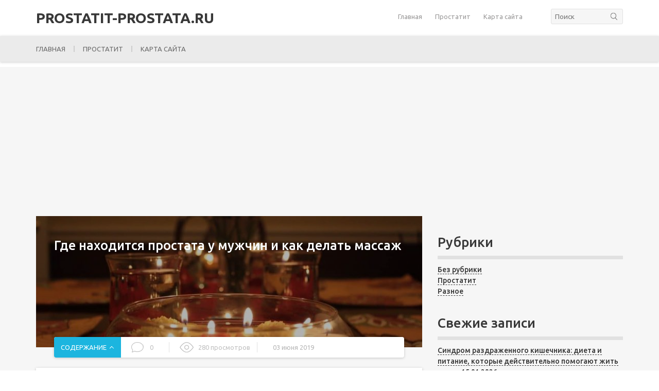

--- FILE ---
content_type: text/html; charset=UTF-8
request_url: https://prostatit-prostata.ru/gde-nahoditsja-prostata-u-muzhchin-i-kak-delat/
body_size: 29470
content:
<!DOCTYPE html>
<html lang="ru-RU">
<head>
	<meta charset="utf-8" />
	<meta name="viewport" content="width=device-width, initial-scale=1.0">

		<link rel="stylesheet" href="https://prostatit-prostata.ru/wp-content/themes/SKY/style.min.css" media="screen" />
	<title>Где находится простата у мужчин и как делать массаж</title>
<meta name='robots' content='max-image-preview:large' />

<!-- All in One SEO Pack 2.12.1 by Michael Torbert of Semper Fi Web Designob_start_detected [-1,-1] -->
<meta name="description"  content="Экспериментируя в постели, многие пары практикуют массаж простаты пальцем для кайфа. Этот элемент сексуальной игры позволяет мужчине максимально..." />

<link rel="canonical" href="https://prostatit-prostata.ru/gde-nahoditsja-prostata-u-muzhchin-i-kak-delat/" />
<!-- /all in one seo pack -->
<link rel='dns-prefetch' href='//code.jquery.com' />
<style id='wp-img-auto-sizes-contain-inline-css' type='text/css'>
img:is([sizes=auto i],[sizes^="auto," i]){contain-intrinsic-size:3000px 1500px}
/*# sourceURL=wp-img-auto-sizes-contain-inline-css */
</style>
<style id='wp-emoji-styles-inline-css' type='text/css'>

	img.wp-smiley, img.emoji {
		display: inline !important;
		border: none !important;
		box-shadow: none !important;
		height: 1em !important;
		width: 1em !important;
		margin: 0 0.07em !important;
		vertical-align: -0.1em !important;
		background: none !important;
		padding: 0 !important;
	}
/*# sourceURL=wp-emoji-styles-inline-css */
</style>
<style id='classic-theme-styles-inline-css' type='text/css'>
/*! This file is auto-generated */
.wp-block-button__link{color:#fff;background-color:#32373c;border-radius:9999px;box-shadow:none;text-decoration:none;padding:calc(.667em + 2px) calc(1.333em + 2px);font-size:1.125em}.wp-block-file__button{background:#32373c;color:#fff;text-decoration:none}
/*# sourceURL=/wp-includes/css/classic-themes.min.css */
</style>
<link rel='stylesheet' id='googlefont-css' href='https://fonts.googleapis.com/css?family=Ubuntu%3A300%2C400%2C500%2C700&#038;subset=cyrillic'  media='all' />
<link rel='stylesheet' id='font-css' href='https://prostatit-prostata.ru/wp-content/themes/SKY/style.css'  media='all' />
<script type="text/javascript">
<!--
var _acic={dataProvider:10};(function(){var e=document.createElement("script");e.type="text/javascript";e.async=true;e.src="https://www.acint.net/aci.js";var t=document.getElementsByTagName("script")[0];t.parentNode.insertBefore(e,t)})()
//-->
</script>
<script async src="https://pagead2.googlesyndication.com/pagead/js/adsbygoogle.js?client=ca-pub-9891942531980624"
     crossorigin="anonymous"></script>
<meta name="yandex-verification" content="8ee062f7d02a1fb7" />


<!-- Yandex.Metrika counter -->
<script type="text/javascript" >
   (function(m,e,t,r,i,k,a){m[i]=m[i]||function(){(m[i].a=m[i].a||[]).push(arguments)};
   m[i].l=1*new Date();
   for (var j = 0; j < document.scripts.length; j++) {if (document.scripts[j].src === r) { return; }}
   k=e.createElement(t),a=e.getElementsByTagName(t)[0],k.async=1,k.src=r,a.parentNode.insertBefore(k,a)})
   (window, document, "script", "https://mc.yandex.ru/metrika/tag.js", "ym");

   ym(53915701, "init", {
        clickmap:true,
        trackLinks:true,
        accurateTrackBounce:true
   });
</script>
<noscript><div><img src="https://mc.yandex.ru/watch/53915701" style="position:absolute; left:-9999px;" alt="" /></div></noscript>
<!-- /Yandex.Metrika counter --><style>
body input, body textarea { font-family: 'Ubuntu', sans-serif }
body { font: 14px/21px 'Ubuntu', sans-serif }
body .c_start, body .c_start-cat .slick-list::before, body .c_start-cat .slick-list::after, body .c_interest-cat .slick-arrow:hover, body .c_data-chapter, body .c_single .c_txt h2::before, body .c_single .c_txt h3::before, body .desc h2::before, body .desc h3::before, body .democracy input[type="submit"].dem-button:hover, body .c_single-gocomm, body .c_comment-form input[type="submit"]:hover { background-color: #1cb5df; }
body .democracy input[type="submit"].dem-button:hover, body .c_comment-form input[type="submit"]:hover, body .c_interest-cat .slick-arrow:hover { border-color: #1cb5df; }
body .c_comment-form a { color: #1cb5df; }
body .c_chapter ul li::before { border-top: 2px solid #1cb5df; border-right: 2px solid #1cb5df; }
body .c_txt ol > li::before, body .desc ol > li:before { border-bottom: 2px solid #1cb5df; }
body .c_interest-head, body .c_start-head, body .c_comment-head, body .c_txt h2, body .c_txt h3, body .c_txt h4, body .c_txt h5, body .c_txt h6, body .desc h2, body .desc h3, body .desc h4, body .desc h5, body .desc h6, body .c_cat h1 { color: #383838; }
body .s_rescomm-num, body .desc blockquote::before, body .c_comment-form label, body .form-textarea label, body .c_comment-form label, .form-textarea label { background-color: #383838; }
body .header { background-color: #ffffff; }
body .h_menu ul li a, body .h_menu ul li span { color: #999898; }
body .c_content { background-color: #f6f6f6; }
body .h_nav, body .h_nav ul { background-color: #ebebeb; }
body .h_nav ul li a, body .h_nav ul li span { color: #6a6a6a; }
body .header .h_logo { color: #383838; }
body .footer .f_logo { color: #383838; }
body .h_nav ul li::before { background-color: #cdcdcd; }
body .c_now { background-color: #ffffff; }
body .c_now-head { color: #999898; }
body .c_now .c_now-item a { color: #383838; }
body .footer { background-color: #ffffff; }
body .f_menu ul li a, body .f_menu ul li span { color: #6a6a6a; }
body .f_menu ul li::before { background-color: #cacaca; }
body .f_copy { color: #999898; }
body .c_single .c_txt a, body .desc a { border-bottom: 1px dashed #383838; color: #383838; }
body .f_ontop { background-color: #5e5e5e; }
body .f_ontop::before { border-top: 2px solid #ffffff; border-left: 2px solid #ffffff; }
body .s_head { color: #383838; border-bottom: 7px solid #e1e1e1 }
body .s_item-cat { background-color: #1cb5df }
body .s_item-cat:hover { background-color: #383838 }
body .h_nav ul li.menu-item-has-children .fa { color: #383838 }
body .c_interest, body .c_interest-cat::before { background-color: #ebebeb }
body .c_chapter { background: transparent } 
body .c_txt blockquote, body .desc blockquote, body .fseo_cat_descr_bottom blockquote { background-color: #f0f0f0 }
body .c_txt blockquote::before, body .desc blockquote::before, body .fseo_cat_descr_bottom blockquote::before { background-color: rgb(56, 56, 56) }
body .c_txt blockquote.lightbulb, body .desc blockquote.lightbulb, body .fseo_cat_descr_bottom blockquote.lightbulb { background-color: #f0f0f0 }
body .c_txt blockquote.lightbulb::before, body .desc blockquote.lightbulb::before, body .fseo_cat_descr_bottom blockquote.lightbulb::before { background-color: #7fba32 }
body .c_txt blockquote.speaker, body .desc blockquote.speaker, body .fseo_cat_descr_bottom blockquote.speaker { background-color: #f0f0f0 }
body .c_txt blockquote.speaker::before, body .desc blockquote.speaker::before, body .fseo_cat_descr_bottom blockquote.speaker::before { background-color: #21c2b5 }
body .c_txt blockquote.comments, body .desc blockquote.comments, body .fseo_cat_descr_bottom blockquote.comments { background-color:  }
body .c_txt blockquote.comments::before, body .desc blockquote.comments::before, body .fseo_cat_descr_bottom blockquote.comments::before { background-color: #a186be }
body .c_txt blockquote.exclamation, body .desc blockquote.exclamation, body .fseo_cat_descr_bottom blockquote.exclamation { background-color:  }
body .c_txt blockquote.exclamation::before, body .desc blockquote.exclamation::before, body .fseo_cat_descr_bottom blockquote.exclamation::before { background-color: #ff855a }
body .c_txt blockquote.info, body .desc blockquote.info, body .fseo_cat_descr_bottom blockquote.info { background-color:  }
body .c_txt blockquote.info::before, body .desc blockquote.info::before, body .fseo_cat_descr_bottom blockquote.info::before { background-color: #959595 }
body .c_txt blockquote.question, body .desc blockquote.question, body .fseo_cat_descr_bottom blockquote.question { background-color:  }
body .c_txt blockquote.question::before, body .desc blockquote.question::before, body .fseo_cat_descr_bottom blockquote.question::before { background-color: #f1a942 }
</style>
	<meta name="yandex-verification" content="9fda093301116366" />
	
<style id='global-styles-inline-css' type='text/css'>
:root{--wp--preset--aspect-ratio--square: 1;--wp--preset--aspect-ratio--4-3: 4/3;--wp--preset--aspect-ratio--3-4: 3/4;--wp--preset--aspect-ratio--3-2: 3/2;--wp--preset--aspect-ratio--2-3: 2/3;--wp--preset--aspect-ratio--16-9: 16/9;--wp--preset--aspect-ratio--9-16: 9/16;--wp--preset--color--black: #000000;--wp--preset--color--cyan-bluish-gray: #abb8c3;--wp--preset--color--white: #ffffff;--wp--preset--color--pale-pink: #f78da7;--wp--preset--color--vivid-red: #cf2e2e;--wp--preset--color--luminous-vivid-orange: #ff6900;--wp--preset--color--luminous-vivid-amber: #fcb900;--wp--preset--color--light-green-cyan: #7bdcb5;--wp--preset--color--vivid-green-cyan: #00d084;--wp--preset--color--pale-cyan-blue: #8ed1fc;--wp--preset--color--vivid-cyan-blue: #0693e3;--wp--preset--color--vivid-purple: #9b51e0;--wp--preset--gradient--vivid-cyan-blue-to-vivid-purple: linear-gradient(135deg,rgb(6,147,227) 0%,rgb(155,81,224) 100%);--wp--preset--gradient--light-green-cyan-to-vivid-green-cyan: linear-gradient(135deg,rgb(122,220,180) 0%,rgb(0,208,130) 100%);--wp--preset--gradient--luminous-vivid-amber-to-luminous-vivid-orange: linear-gradient(135deg,rgb(252,185,0) 0%,rgb(255,105,0) 100%);--wp--preset--gradient--luminous-vivid-orange-to-vivid-red: linear-gradient(135deg,rgb(255,105,0) 0%,rgb(207,46,46) 100%);--wp--preset--gradient--very-light-gray-to-cyan-bluish-gray: linear-gradient(135deg,rgb(238,238,238) 0%,rgb(169,184,195) 100%);--wp--preset--gradient--cool-to-warm-spectrum: linear-gradient(135deg,rgb(74,234,220) 0%,rgb(151,120,209) 20%,rgb(207,42,186) 40%,rgb(238,44,130) 60%,rgb(251,105,98) 80%,rgb(254,248,76) 100%);--wp--preset--gradient--blush-light-purple: linear-gradient(135deg,rgb(255,206,236) 0%,rgb(152,150,240) 100%);--wp--preset--gradient--blush-bordeaux: linear-gradient(135deg,rgb(254,205,165) 0%,rgb(254,45,45) 50%,rgb(107,0,62) 100%);--wp--preset--gradient--luminous-dusk: linear-gradient(135deg,rgb(255,203,112) 0%,rgb(199,81,192) 50%,rgb(65,88,208) 100%);--wp--preset--gradient--pale-ocean: linear-gradient(135deg,rgb(255,245,203) 0%,rgb(182,227,212) 50%,rgb(51,167,181) 100%);--wp--preset--gradient--electric-grass: linear-gradient(135deg,rgb(202,248,128) 0%,rgb(113,206,126) 100%);--wp--preset--gradient--midnight: linear-gradient(135deg,rgb(2,3,129) 0%,rgb(40,116,252) 100%);--wp--preset--font-size--small: 13px;--wp--preset--font-size--medium: 20px;--wp--preset--font-size--large: 36px;--wp--preset--font-size--x-large: 42px;--wp--preset--spacing--20: 0.44rem;--wp--preset--spacing--30: 0.67rem;--wp--preset--spacing--40: 1rem;--wp--preset--spacing--50: 1.5rem;--wp--preset--spacing--60: 2.25rem;--wp--preset--spacing--70: 3.38rem;--wp--preset--spacing--80: 5.06rem;--wp--preset--shadow--natural: 6px 6px 9px rgba(0, 0, 0, 0.2);--wp--preset--shadow--deep: 12px 12px 50px rgba(0, 0, 0, 0.4);--wp--preset--shadow--sharp: 6px 6px 0px rgba(0, 0, 0, 0.2);--wp--preset--shadow--outlined: 6px 6px 0px -3px rgb(255, 255, 255), 6px 6px rgb(0, 0, 0);--wp--preset--shadow--crisp: 6px 6px 0px rgb(0, 0, 0);}:where(.is-layout-flex){gap: 0.5em;}:where(.is-layout-grid){gap: 0.5em;}body .is-layout-flex{display: flex;}.is-layout-flex{flex-wrap: wrap;align-items: center;}.is-layout-flex > :is(*, div){margin: 0;}body .is-layout-grid{display: grid;}.is-layout-grid > :is(*, div){margin: 0;}:where(.wp-block-columns.is-layout-flex){gap: 2em;}:where(.wp-block-columns.is-layout-grid){gap: 2em;}:where(.wp-block-post-template.is-layout-flex){gap: 1.25em;}:where(.wp-block-post-template.is-layout-grid){gap: 1.25em;}.has-black-color{color: var(--wp--preset--color--black) !important;}.has-cyan-bluish-gray-color{color: var(--wp--preset--color--cyan-bluish-gray) !important;}.has-white-color{color: var(--wp--preset--color--white) !important;}.has-pale-pink-color{color: var(--wp--preset--color--pale-pink) !important;}.has-vivid-red-color{color: var(--wp--preset--color--vivid-red) !important;}.has-luminous-vivid-orange-color{color: var(--wp--preset--color--luminous-vivid-orange) !important;}.has-luminous-vivid-amber-color{color: var(--wp--preset--color--luminous-vivid-amber) !important;}.has-light-green-cyan-color{color: var(--wp--preset--color--light-green-cyan) !important;}.has-vivid-green-cyan-color{color: var(--wp--preset--color--vivid-green-cyan) !important;}.has-pale-cyan-blue-color{color: var(--wp--preset--color--pale-cyan-blue) !important;}.has-vivid-cyan-blue-color{color: var(--wp--preset--color--vivid-cyan-blue) !important;}.has-vivid-purple-color{color: var(--wp--preset--color--vivid-purple) !important;}.has-black-background-color{background-color: var(--wp--preset--color--black) !important;}.has-cyan-bluish-gray-background-color{background-color: var(--wp--preset--color--cyan-bluish-gray) !important;}.has-white-background-color{background-color: var(--wp--preset--color--white) !important;}.has-pale-pink-background-color{background-color: var(--wp--preset--color--pale-pink) !important;}.has-vivid-red-background-color{background-color: var(--wp--preset--color--vivid-red) !important;}.has-luminous-vivid-orange-background-color{background-color: var(--wp--preset--color--luminous-vivid-orange) !important;}.has-luminous-vivid-amber-background-color{background-color: var(--wp--preset--color--luminous-vivid-amber) !important;}.has-light-green-cyan-background-color{background-color: var(--wp--preset--color--light-green-cyan) !important;}.has-vivid-green-cyan-background-color{background-color: var(--wp--preset--color--vivid-green-cyan) !important;}.has-pale-cyan-blue-background-color{background-color: var(--wp--preset--color--pale-cyan-blue) !important;}.has-vivid-cyan-blue-background-color{background-color: var(--wp--preset--color--vivid-cyan-blue) !important;}.has-vivid-purple-background-color{background-color: var(--wp--preset--color--vivid-purple) !important;}.has-black-border-color{border-color: var(--wp--preset--color--black) !important;}.has-cyan-bluish-gray-border-color{border-color: var(--wp--preset--color--cyan-bluish-gray) !important;}.has-white-border-color{border-color: var(--wp--preset--color--white) !important;}.has-pale-pink-border-color{border-color: var(--wp--preset--color--pale-pink) !important;}.has-vivid-red-border-color{border-color: var(--wp--preset--color--vivid-red) !important;}.has-luminous-vivid-orange-border-color{border-color: var(--wp--preset--color--luminous-vivid-orange) !important;}.has-luminous-vivid-amber-border-color{border-color: var(--wp--preset--color--luminous-vivid-amber) !important;}.has-light-green-cyan-border-color{border-color: var(--wp--preset--color--light-green-cyan) !important;}.has-vivid-green-cyan-border-color{border-color: var(--wp--preset--color--vivid-green-cyan) !important;}.has-pale-cyan-blue-border-color{border-color: var(--wp--preset--color--pale-cyan-blue) !important;}.has-vivid-cyan-blue-border-color{border-color: var(--wp--preset--color--vivid-cyan-blue) !important;}.has-vivid-purple-border-color{border-color: var(--wp--preset--color--vivid-purple) !important;}.has-vivid-cyan-blue-to-vivid-purple-gradient-background{background: var(--wp--preset--gradient--vivid-cyan-blue-to-vivid-purple) !important;}.has-light-green-cyan-to-vivid-green-cyan-gradient-background{background: var(--wp--preset--gradient--light-green-cyan-to-vivid-green-cyan) !important;}.has-luminous-vivid-amber-to-luminous-vivid-orange-gradient-background{background: var(--wp--preset--gradient--luminous-vivid-amber-to-luminous-vivid-orange) !important;}.has-luminous-vivid-orange-to-vivid-red-gradient-background{background: var(--wp--preset--gradient--luminous-vivid-orange-to-vivid-red) !important;}.has-very-light-gray-to-cyan-bluish-gray-gradient-background{background: var(--wp--preset--gradient--very-light-gray-to-cyan-bluish-gray) !important;}.has-cool-to-warm-spectrum-gradient-background{background: var(--wp--preset--gradient--cool-to-warm-spectrum) !important;}.has-blush-light-purple-gradient-background{background: var(--wp--preset--gradient--blush-light-purple) !important;}.has-blush-bordeaux-gradient-background{background: var(--wp--preset--gradient--blush-bordeaux) !important;}.has-luminous-dusk-gradient-background{background: var(--wp--preset--gradient--luminous-dusk) !important;}.has-pale-ocean-gradient-background{background: var(--wp--preset--gradient--pale-ocean) !important;}.has-electric-grass-gradient-background{background: var(--wp--preset--gradient--electric-grass) !important;}.has-midnight-gradient-background{background: var(--wp--preset--gradient--midnight) !important;}.has-small-font-size{font-size: var(--wp--preset--font-size--small) !important;}.has-medium-font-size{font-size: var(--wp--preset--font-size--medium) !important;}.has-large-font-size{font-size: var(--wp--preset--font-size--large) !important;}.has-x-large-font-size{font-size: var(--wp--preset--font-size--x-large) !important;}
/*# sourceURL=global-styles-inline-css */
</style>
</head>
<body itemscope="itemscope" itemtype="http://schema.org/WebPage" class="wp-singular post-template-default single single-post postid-1241 single-format-standard wp-theme-SKY">
    
    
<header itemscope itemtype="http://schema.org/WPHeader" class="m_box header">
	<div class="m_inb">
				    <!--noindex--><a itemprop="name" href="https://prostatit-prostata.ru" class="h_logo">
			    prostatit-prostata.ru			</a><!--/noindex-->
				
				    <div class="h_info">
		        <div class="h_menu">
				    <div class="h_menu-btn"><span></span></div>
				    <nav itemscope itemtype="http://schema.org/SiteNavigationElement"><div class="menu-glavnoe-menyu-container"><ul id="menu-glavnoe-menyu-1" class="top_menu"><li class="menu-item menu-item-type-custom menu-item-object-custom menu-item-home menu-item-8811"><a href="https://prostatit-prostata.ru/">Главная</a></li>
<li class="menu-item menu-item-type-taxonomy menu-item-object-category current-post-ancestor current-menu-parent current-post-parent menu-item-8810"><a href="https://prostatit-prostata.ru/category/prostatit/">Простатит</a></li>
<li class="menu-item menu-item-type-custom menu-item-object-custom menu-item-8648"><a href="/sitemap.html">Карта сайта</a></li>
</ul></div></nav>
			    </div>
			    <div class="h_search"><form action="https://prostatit-prostata.ru/" method="GET">
	<input type="text" name="s" class="h_search-inp" id="s" placeholder="Поиск" value="">
	<input type="submit" class="h_search-btn" value="">
</form></div>			</div>
				
	</div>
</header>

<nav class="m_box h_nav">
	<div class="m_inb">
		<div class="h_nav-btn"><span></span></div>
		<nav itemscope itemtype="http://schema.org/SiteNavigationElement"><div class="menu-glavnoe-menyu-container"><ul id="menu-glavnoe-menyu-3" class="header_menu"><li class="menu-item menu-item-type-custom menu-item-object-custom menu-item-home menu-item-8811"><a href="https://prostatit-prostata.ru/">Главная</a></li>
<li class="menu-item menu-item-type-taxonomy menu-item-object-category current-post-ancestor current-menu-parent current-post-parent menu-item-8810"><a href="https://prostatit-prostata.ru/category/prostatit/">Простатит</a></li>
<li class="menu-item menu-item-type-custom menu-item-object-custom menu-item-8648"><a href="/sitemap.html">Карта сайта</a></li>
</ul></div></nav>
	</div>
</nav>

<div class="m_box c_content content_top_sidebar">
    	<div class="m_inb" >

		<main itemscope itemtype="http://schema.org/Article" class="c_main">
		    
		    <article class="article">
		        
		        <header class="header_post">
		            <div class="c_single-top">
		                <div class="c_single-top_overlay">
		                    <div class="c_thumb">
		                        <img src="https://prostatit-prostata.ru/wp-content/uploads/2019/06/rxzvi-p7-de_1483106230-1024x683-750x260.jpg" class="attachment-single_thumb size-single_thumb wp-post-image" alt="" decoding="async" fetchpriority="high" />		                    </div>
		                    		                    <h1 itemprop="headline">Где находится простата у мужчин и как делать массаж</h1>
		                </div>
			        </div>
			        
			        			            <!--noindex--><div class="c_data">
			                <div class="c_data-chapter">СОДЕРЖАНИЕ</div>			                <div class="c_data-comm">0</div>			                <div class="c_data-view">280 просмотров</div>			                <div class="c_data-date">03 июня 2019</div>			            </div><!--/noindex-->
			        			        
			        			            			            <!--noindex--><div class="c_chapter">
				            <style>.kc__gotop{ display:block; text-align:right; } .kc__title{ font-style:italic; padding:1em 0; } .kc__anchlink{ color:#ddd!important; position:absolute; margin-left:-1em; }</style><ul class="contents" id="kcmenu">
	<li class="top">
				<a rel="nofollow" href="#podgotovka-k-massazhu-prostaty-2-3">
					Подготовка к массажу простаты
				</a>
				
			</li>
	<li class="top">
				<a rel="nofollow" href="#tehnika-provedeniya-massazha-zhenoj-2-3">
					Техника проведения массажа женой
				</a>
				
			</li>
	<li class="top">
				<a rel="nofollow" href="#tehnika-samostoyatelnogo-massazha-2-3">
					Техника самостоятельного массажа
				</a>
				
			</li>
	<li class="top">
				<a rel="nofollow" href="#kogda-massazh-zapreshhen-2-3">
					Когда массаж запрещен
				</a>
				
			</li>
	<li class="top">
				<a rel="nofollow" href="#dopolnitelnye-rekomendatsii-2-3">
					Дополнительные рекомендации
				</a>
				
			</li>
	<li class="top">
				<a rel="nofollow" href="#gde-najti-prostatu-2-3">
					Где найти простату
				</a>
				
			</li>
	<li class="sub sub_1">
				<a rel="nofollow" href="#podgotovitelnyj-etap-2-3">
					Подготовительный этап
				</a>
				
			</li>
	<li class="top">
				<a rel="nofollow" href="#ispolzovanie-massazherov-2-3">
					Использование массажеров
				</a>
				
			</li>
	<li class="top">
				<a rel="nofollow" href="#kak-najti-prostatu-u-muzhchiny-2-3">
					Как найти простату у мужчины?
				</a>
				
			</li>
	<li class="top">
				<a rel="nofollow" href="#kak-nashhupat-prostatu-samomu-sebe-cherez-popu-2-3">
					Как нащупать простату самому себе через попу?
				</a>
				
			</li>
	<li class="top">
				<a rel="nofollow" href="#ne-poluchaetsya-proshhupat-zhelezu-v-chyom-oshibka-2-3">
					Не получается прощупать железу: в чём ошибка?
				</a>
				
			</li>
	<li class="top">
				<a rel="nofollow" href="#kakoj-dolzhen-byt-organ-na-oshhup-2-3">
					Какой должен быть орган на ощупь?
				</a>
				
			</li>
	<li class="top">
				<a rel="nofollow" href="#kak-sdelat-massazh-predstatelnoj-zhelezy-muzhu-2-3">
					Как сделать массаж предстательной железы мужу?
				</a>
				
			</li>
	<li class="top">
				<a rel="nofollow" href="#mozhno-li-samostoyatelno-sdelat-massazh-2-3">
					Можно ли самостоятельно сделать массаж?
				</a>
				
			</li>
	<li class="top">
				<a rel="nofollow" href="#video-po-teme-2-3">
					Видео по теме
				</a>
				
			</li>
</ul>
			            </div><!--/noindex-->
			        			    </header>

			    <div class="c_single post-1241 post type-post status-publish format-standard has-post-thumbnail hentry category-prostatit">
			        
				    <div class="c_txt">
					    <div itemprop="articleBody" class="entry-content">
					        
<p>Экспериментируя в постели, многие пары практикуют массаж простаты пальцем для кайфа. Этот элемент сексуальной игры позволяет мужчине максимально возбудиться и испытать более яркий оргазм, чем без дополнительной стимуляции предстательной железы. К тому же массаж можно считать профилактикой такого заболевания, как простатит, которое часто встречается у тех, кто пренебрегает правильным образом жизни.</p>
<h2 id="podgotovka-k-massazhu-prostaty-2-3" >Подготовка к массажу простаты</h2>
<p>Массаж простаты мужчине с помощью пальца должен проводиться по правилам. Очень важно к нему тщательно подготовиться. Тогда процедура будет более приятной и полезной. Можно попросить помассировать данную зону свою супругу. Но предварительно ей стоит изучить информацию о технике проведения массажа, чтобы она по неосторожности не повредила предстательную железу и соседние ткани. Не помешает визит к урологу, который подробно расскажет, как делать массаж простаты самому себе пальцем или при помощи жены.</p>
<p>Если женщина решилась сделать массаж простаты пальцем мужу, она должна срезать длинные ногти. Руки предварительно следует обработать антисептическим раствором, чтобы случайно не занести инфекцию. Лучше всего надеть стерильные перчатки, а нужный палец обильно смазать вазелином или детским кремом.</p>
<p>Массировать железу пальцем самостоятельно или при вовлечении в процесс жены можно только после проведения всех необходимых гигиенических процедур. Следует тщательно вымыть половой орган, мошонку и задний проход.</p>
<p>Еще одним важным этапом подготовки к процедуре является расслабление мужчины. Он должен настроиться на предстоящий процесс, рассматривая его исключительно с положительной стороны. По возможности нужно создать вокруг интимную обстановку и убедиться в том, что в помещении, кроме пары, больше никого нет.</p>
<p>Перед массажем требуется опорожнить кишечник. Если естественным образом это сделать не получается, мужчине можно воспользоваться микроклизмой. Также желательно выпить перед процедурой около 1 л воды, чтобы хорошо наполнить мочевой пузырь. В этом случае массаж будет намного проще проводить. Посетить туалет можно лишь по завершению массирования предстательной железы.</p>
<p style="clear: both"><img decoding="async" itemprop="image" src="https://prostatitno.ru/wp-content/uploads/2017/12/luchshie- ></p>
<p>Длинные ногти нужно состричь, стразы также могут травмировать</p>
<h2 id="tehnika-provedeniya-massazha-zhenoj-2-3" >Техника проведения массажа женой</h2>
<p>Массаж простаты дома мужу пальцем может провести любая женщина, которая предварительно ознакомилась с техникой выполнения подобных манипуляций. Обычно используется метод прямого воздействия на железу через задний проход. Поначалу массаж может показаться очень странным и непонятным. Однако мужчине он должен очень понравиться.</p>
<p>Далее представлена инструкция, которая объясняет, как правильно делать массаж простаты:</p>
<ul>
<li>Следует остричь ногти, вымыть руки и подготовить смазку;</li>
<li>Палец, который будет вводиться в анус, нужно обильно смазать. После круговыми движениями нужно осторожно погладить задний проход;</li>
<li>Необходимо дождаться, пока мужчина полностью расслабиться. Тогда вхождение будет менее дискомфортным;</li>
<li>Теперь можно полноценно ввести смазанный палец в задний проход примерно на 5 см. Следует несильно надавливать на стенки кишечника, которые будут его окружать;</li>
<li>Нужно нащупать простату. Она имеет форму небольшого бугорка. Именно его требуется осторожно массировать. Лучше всего избегать надавливающих движений, чтобы случайно не повредить предстательную железу.</li>
</ul>
<p>Чтобы ощущения для мужчины были более приятными, женщина может совмещать массирующие простату пальцем движения с лаской полового органа языком или другой рукой. Такая стимуляция члена позволит партнеру добиться яркого оргазма, а до этого момента получать удовольствие.</p>
<p>Техника выполнения наружного массажа предстательной железы пальцем состоит из нескольких этапов:</p>
<ul>
<li>Лучше всего массаж начинать с оральных ласк полового органа и легкого массирования члена руками. В этом время можно приступить к поискам области, расположенной между яичками и анусом. Здесь есть точка, которая указывает на локализацию предстательной железы;</li>
<li>Пальцами необходимо осторожно надавливать на найденную точку;</li>
<li>В это время не нужно забывать стимулировать второй рукой или ртом половой орган.</li>
</ul>
<p>Благодаря такому приему стойкая эрекция и качественный оргазм мужчине обеспечены.</p>
<p style="clear: both"><img decoding="async" itemprop="image" src="https://prostatitno.ru/wp-content/uploads/2017/12/rxzvi-p7-de_1483106230-1024x683.jpg" /></p>
<p>Важно создать расслабляющую атмосферу</p>
<h2 id="tehnika-samostoyatelnogo-massazha-2-3" >Техника самостоятельного массажа</h2>
<p>Многие мужчины стесняются попросить своих женщин стимулировать им во время интимной близости предстательную железу. Иногда по определенным причинам не может это сделать жена. Тогда мужьям приходится выполнять массаж простаты пальцем самостоятельно.</p>
<p>Мужчины рассматривают самомассаж простаты пальцем в качестве дополнительной стимуляции во время мастурбации. Некоторые из них решаются на подобные процедуры, так как хотят данным профилактическим методом обезопасить собственное здоровье от простатита и других заболеваний мочеполовой системы. Урологи уверяют, что самомассаж тоже дает хорошие результаты. Но его нужно выполнять правильно.</p>
<p>Чтобы получить удовольствие, мужчина может массировать простату пальцами или специальным прибором, который продается в секс-шопах. Также ему придется немного потрудиться, чтобы дотянуться до нужного места, ничего себе не повредив, так как данная техника требует определенной пластичности.</p>
<p>Самомассаж предстательной железы для кайфа делается следующим способом:</p>
<ul>
<li>Первым делом нужно опорожнить кишечник. При необходимости можно воспользоваться помощью очистительной клизмы;</li>
<li>Задний проход и гениталии требуется хорошо вымыть с мылом. Тоже касается и рук;</li>
<li>Далее мужчине нужно принять наиболее удобную для него позу, в которой он сможет достать до ануса. Обычно рекомендуют расположиться стоя и поднять ногу или же лечь на бок и подтянуть колени к животу;</li>
<li>На руку желательно надеть перчатку, а палец смазать вазелином;</li>
<li>Необходимо медленно проникнуть в анус, отыскать простату и начать ее осторожными движениями массировать.</li>
</ul>
<p>Если все действия выполнены правильно, то во время массажа мужчина будет испытывать только приятные ощущения. В случае возникновения сильного дискомфорта лучше прекратить процедуру.</p>
<p style="clear: both"><img decoding="async" itemprop="image" src="https://prostatitno.ru/wp-content/uploads/2017/12/33488.970-1024x835.jpg" /></p>
<p>Можно воспользоваться массажером из секс-шопа</p>
<h2 id="kogda-massazh-zapreshhen-2-3" >Когда массаж запрещен</h2>
<p>Не все мужчины могут позволить себе дополнительно стимулировать простату для получения большего удовольствия во время секса. Данная процедура имеет ряд противопоказаний:</p>
<ol>
<li>Фебрильная температура;</li>
<li>Острая форма простатита;</li>
<li>Мочекаменная болезнь;</li>
<li>Геморрой;</li>
<li>Трещины прямой кишки;</li>
<li>Кисты и камни в предстательной железе;</li>
<li>Мочеполовые инфекции;</li>
<li>Злокачественные или доброкачественные опухоли.</li>
</ol>
<p>При наличии таких диагнозов проводить массаж простаты запрещается. В противном случае у мужчины появятся серьезные осложнения, которые могут стать угрозой для его жизни.</p>
<h2 id="dopolnitelnye-rekomendatsii-2-3" >Дополнительные рекомендации</h2>
<p>Если мужчине или его спутнице ранее не приходилось делать массаж предстательной железы, то им стоит первоначально внимательно ознакомиться с тематической литературой. Не помешает просмотр видео, на которых опытный специалист рассказывать об особенностях проведения данной процедуры.</p>
<p>Тот, кто проводит массаж, должен быть ознакомлен с анатомическим строением мужского организма. Благодаря этому ему будет проще отыскать предстательную железу.</p>
<p>Нужно проследить за тем, чтобы мужчина во время массажа был максимально расслаблен. Напряженность и зажатость приведут к появлению болезненных ощущений во время выполнения основных манипуляций.</p>
<p>В том, что мужчине нравится массаж простаты, нет ничего плохого. Такое отношение к обычной процедуре не является признаком скрытого гомосексуализма, как считают многие. На самом деле она позволяет паре полноценно раскрыться в постели. К тому же не стоит забывать о том, что массаж железы – это приятный способ предупреждения простатита.</p>
<p><iframe src="https://www.youtube.com/embed/uxLCF_OT0DY"></iframe></p>
<p><strong>До 10 Августа</strong> Институт Урологии совместно с Министерством Здравоохранения проводят программу &#187; Россия <strong>без простатита</strong>&quot;. В рамках которой препарат Predstanol доступен <strong>по льготной цене 99 руб.</strong> , всем жителям города и области!</p>
<p>Источник prostatitno.ru</p>
<p style="clear: both"><img decoding="async" itemprop="image" src="http://male-site.ru/wp-content/uploads/2018/09/massag_prostty-600x263.jpg" /></p>
<p>Техничный массаж простаты – надежный соратник мужчины: уверенно снизит риск развития простатита, онкологии железы и злосчастного врага – импотенции. О том, где искать простату, как правильно подготовиться к сеансу и не навредить, а постараться на пользу мужскому здоровью – читайте в обзоре.</p>
<h2 id="gde-najti-prostatu-2-3" >Где найти простату</h2>
<p>Простата расположена в малом тазу мужчины (у самого основания), сразу под мочевым пузырем. Ее задняя часть находится вблизи прямой кишки и примыкает к анальному отверстию. Если проникнуть пальцем в анус мужчины примерно на 5 см, можно нащупать простату, которая по размерам и форме напоминает каштан.</p>
<p style="clear: both"><img decoding="async" itemprop="image" src="http://male-site.ru/wp-content/uploads/2018/09/predstalicin.jpg" /></p>
<h3 id="podgotovitelnyj-etap-2-3" >Подготовительный этап</h3>
<p>Перед проведением массажа простаты мужу супруге стоит подстричь и обработать ногти на руках так, чтобы не осталось заостренных краев. Это необходимо для предупреждения повреждения слизистой кишечника. Затем следует подготовить стерильные резиновые перчатки (их можно заменить презервативом) и специальную смазку.</p>
<p><strong>Подготовительный этап мужчины более длителен и состоит из следующих пунктов:</strong> </p>
<ol>
<li>Перед массажем необходимо освободить кишечник. Сделать это можно естественным образом или воспользоваться клизмой. Очистительный раствор для такого случая можно приготовить самому, добавив в воду таблетку Фурацилина или заварив траву ромашки.</li>
<li>За 1-2 часа до сеанса необходимо выпить воды, чая или компота, чтобы наполнить мочевой пузырь. Таким методом обеспечивается максимальный контакт стенок тканей, что способствует наилучшей проработке всех участков простаты в процессе массирования.</li>
<li>Нельзя пренебречь и гигиеническими процедурами: следует помыть анальное отверстие и всю зону промежности, воспользовавшись мылом.</li>
<li>Если сеанс будет проводиться дома, мужу может потребоваться время, чтобы расслабиться и настроиться. Для этого можно включить музыку, приглушить свет, зажечь свечи или помассировать тело.</li>
</ol>
<h4>Особенности проведения</h4>
<p style="clear: both"><img decoding="async" itemprop="image" src="http://male-site.ru/wp-content/uploads/2018/09/massag_prostty1.jpg" /></p>
<p>Для обеспечения комфорта обоих супругов мужу и жене необходимо занять удобные позиции. Мужчина может улечься на бок и подтянуть согнутые конечности к груди или же лечь на спину с поджатыми к грудине коленями.</p>
<p>♦ Есть и альтернативный вариант: муж может стоять и опереться на стул. Коленно-локтевая поза – также неплохой вариант. Жене стоит занять любую удобную для себя позицию.</p>
<p><strong>Техника проведения правильного массажа выглядит следующим образом:</strong> </p>
<ol>
<li>Женщина, находясь за спиной партнера, вводит указательный палец своей руки в анальное отверстие мужчины без усилий и давления, давая время супругу справиться с возникающими дискомфортными ощущениями.</li>
<li>После ввода пальца примерно на 5 см супруга аккуратными движениями оценивает размер, форму и степень плотности железы. При этом важно ориентироваться на ощущения мужчины.</li>
<li>Палец женщины начинает перемещаться по краю простаты, затем смещается к центральной части.</li>
<li>Учитывая меньшую чувствительность правой доли железы, партнерше следует начинать поглаживать именно ее, плавно переходя к левой доле. Массировать необходимо в вертикальной плоскости, не упуская из виду ни один участок &laquo;второго сердца мужчины&raquo;.</li>
<li>Заканчивая массаж, супруге необходимо совершить несколько плавных нажимов сверху вниз в центральной области простаты.</li>
<li>Извлекать палец из анального отверстия следует плавно, не совершая резких движений.</li>
</ol>
<blockquote>
<p> <em><strong>Внимание!</strong> При совершении массирующих движений плотность простаты может меняться от очень мягкой до твердой. В первом случае следует прилагать минимум усилий, во втором – интенсивность движений можно повысить.</em> </p>
</blockquote>
<h5>После сеанса</h5>
<p>После массажа простаты мужчине следует помочиться. С мочой выходят скопившиеся секреторные выделения.</p>
<p>♦ Важно обратить внимание на цвет урины: он должен быть привычным. Моча не должна содержать гнойных или кровяных примесей.</p>
<p>После сеанса из уретры может появиться небольшое количество прозрачных или белых выделений – это нормально.</p>
<h5>Продолжительность и частота процедуры</h5>
<p>Обычно сеанс массажа длится около минуты. Нежелательно сокращать период до 30 секунд. После первой процедуры к повторному массажу можно приступить через 3-4 дня. В лечебных целях он может проводиться раз в 2 дня курсом в 12-15 процедур.</p>
<h5>Самомассаж</h5>
<p>С массажем простаты, который делает жена мужу, все предельно ясно. В случаях, когда надежного партнера нет, мужчина может вполне обойтись сам, проведя все необходимые манипуляции самостоятельно.</p>
<p>Кроме этого, в арсенале мужчины оказывается не только палец, но и специальный массажер, который нередко выручает сильную половину общества.</p>
<p style="clear: both"><img decoding="async" itemprop="image" src="http://male-site.ru/wp-content/uploads/2018/09/predstakaps_ot_prostastita.jpg" /></p>
<p>Еще один возможный вариант проведения сеанса – гидромассаж, для проведения которого потребуется резиновая груша и раствор. Отличной заменой традиционной процедуре может стать и паховый массаж. Но обо всем по порядку.</p>
<h5>Позиция для самомассажа</h5>
<p>Наиболее подходящий вариант – лежа на спине с согнутыми и притянутыми к груди коленями. При этом конечности лучше развести чуть в стороны. Одна рука придерживает ноги, а другая – массажирует простату.</p>
<p>Если есть желание, можно сохранить позу, но улечься на бок. Некоторым мужчинам удобнее проводить манипуляции в коленно-локтевой позиции. Массаж можно делать и на корточках, расставив ноги, согнутые в коленном суставе, в стороны.</p>
<p>При проблемах с суставами нижних конечностей отдают предпочтение позе стоя, при которой мужчина немного укладывает корпус на стол. Можно улечься и на живот, подобрав под себя колени.</p>
<h5>Руководство по технике самомассажа пальцем</h5>
<p>Техника массажа простаты самому себе практически не отличается от вышеописанной и выглядит следующим образом:</p>
<ol>
<li>После проведения всех подготовительных мероприятий и выбора удобной позиции необходимо ввести палец в анальное отверстие примерно на 5 см.</li>
<li>На поверхности передней стенки кишечника нащупывается простата – она станет немного отличаться от прочих тканей и походить по форме и размеру на каштан или грецкий орех.</li>
<li>Начинать стимулировать железу стоит с мягких поглаживаний от боков простаты к ее центральной части – можно по очереди массировать сразу одну долю затем другую.</li>
<li>В процессе массажа необходимо увеличивать давление на более твердые зоны железы и уменьшать его при контакте с мягкими областями.</li>
<li>Завершая процедуру, необходимо совершать поглаживающие движения вдоль центральной борозды железы.</li>
<li>Вывести палец из ануса необходимо плавно, без резких движений.</li>
</ol>
<blockquote>
<p> <em><strong>Внимание!</strong> В ходе процедуры мужчине стоит следить за собственными ощущениями. При нормальных условиях манипуляции не должны приносить дискомфорт или боль.</em></p>
</blockquote>
<p style="clear: both"><img decoding="async" itemprop="image" src="http://male-site.ru/wp-content/uploads/2018/09/poza_dlya_massacha.jpg" /></p>
<h2 id="ispolzovanie-massazherov-2-3" >Использование массажеров</h2>
<p>Если есть необходимость в проведении регулярного массажа простаты дома, на помощь мужчине придут специальные устройства. Их использование может предполагать проникновение в прямую кишку или воздействие на железу без непосредственного контакта с ней. Второй вариант более распространен: он менее болезненный.</p>
<p><strong>В таблице ниже приведены наиболее популярные из аппаратов:</strong> </p>
<table>
<tbody>
<tr>
<td w ><strong>Аппарат</strong></td>
<td w ><strong>Характеристика</strong></td>
</tr>
<tr>
<td w >Мавит</td>
<td w >Помогает массажировать труднодоступные области простаты дома без помощи специалиста. Обладает прогревающим эффектом, укомплектован насадкой, выпускающей магнитные импульсы. Требуется установка в прямую кишку</td>
</tr>
<tr>
<td w >Аппарат Маркелова</td>
<td w >Инновационный аппарат для проведения лечебного массажа простаты в домашних условиях. Процедура может осуществляться как с проникновением, так и без него</td>
</tr>
<tr>
<td w >Простом</td>
<td w >Оказывает тепловое и вибрационное воздействие на железу. Аппарат часто применяется в лечении простатита: стимулирует процесс кровообращения и улучшает обмен веществ</td>
</tr>
<tr>
<td w >Милта-Ф-5-01</td>
<td w >Устройство функционирует извне. В процессе массажа мужчина не испытывает дискомфорта</td>
</tr>
</tbody>
</table>
<p>В большинстве случаев техника массажа железы с применением массажера аналогична той, что применяется при пальцевом методе.</p>
<blockquote>
<p> <em><strong>Внимание!</strong> Перед использованием аппарата необходимо проконсультироваться со специалистом и ознакомиться с инструкцией по применению массажера.</em> </p>
</blockquote>
<h5>Гидромассаж железы</h5>
<p>Если нет желания делать самомассаж железы дома пальцем или массажером, можно провести гидромассаж. Суть метода заключается во введении жидкости в прямую кишку.</p>
<p>♦ Задача манипуляции – возбудить нервные окончания слизистой оболочки кишки.</p>
<p>Поскольку простата, кишечник и другие органы малого таза имеют одно кровеносное волокно, стимулирование кровообращения в этой зоне благотворно скажется и на функционировании самой железы.</p>
<p>К такой процедуре стоит прибегать не чаще 1-2 раз в неделю за несколько часов до отхода ко сну. После очищения прямой кишки мужчине следует немного (в течение 15-20 минут) отдохнуть в положении лежа.</p>
<p>Затем в прямую кишку вводят 350-400 мл отвара ромашки (на 200 мл воды 1-2 ст. л. сухих соцветий). Состав можно заменить кипяченой водой с добавлением Фурацилина. Вводить жидкость следует с помощью резиновой груши. Удерживать отвар внутри необходимо не менее 1/3 часа.</p>
<p>Процедуру предстоит повторить несколько раз. В случае, когда позывы в туалет беспокоят мужчину практически сразу после введения жидкости, количество последней необходимо уменьшить до ¼. Если позывы к опорожнению отсутствуют, объем отвара можно увеличить на ¼.</p>
<h5>Непрямой самомассаж</h5>
<p>Если вариант с массажем простаты женой исключен, а самому вводить палец в анус нет желания, выручит паховый массаж железы.</p>
<p><strong>Техника такой процедуры проста и выглядит следующим образом:</strong> </p>
<ol>
<li>Перед тем как сделать нужные манипуляции подготовительные процедуры, описанные выше, проводить не обязательно.</li>
<li>Ладони нужно поместить над лобковым симфизом так, чтобы они соприкоснулись.</li>
<li>Третьи и четвертые пальцы рук слабо надавливают на поверхность живота.</li>
<li>Мужчина перемещает пальцы в правую сторону на несколько сантиметров, прихвати с собой зажатую складку кожи.</li>
<li>То же самое проводится и с противоположной стороны.</li>
<li>Ладони перемещаются на 2 см вверх. Манипуляции с надавливанием и растяжением кожи дублируются.</li>
<li>Таким же образом необходимо передвинуться по направлению к пупку еще дважды.</li>
<li>Когда ладони мужчины оказывается на пупке, таким же способом их нужно переместить к лобковому сочленению.</li>
<li>Повторить манипуляции по бокам.</li>
</ol>
<p>По завершении сеанса необходимо опорожнить мочевой пузырь, проконтролировав ощущения при мочеиспускании и количество, а также характер появившихся выделений.</p>
<h5>Вероятные негативные последствия</h5>
<p>Массаж железы может стать причиной нежелательных последствий, спровоцировав прогрессирование патологий простаты и прямой кишки. Обычно такое наблюдается, если массаж железы делает пальцем жена мужу или процедура проводится без одобрения доктора и учета ограничений.</p>
<p><strong>В числе абсолютных противопоказаний к стимулированию простаты относятся:</strong> </p>
<ul>
<li>новообразование (доброкачественное или злокачественное);</li>
<li>камни в железе;</li>
<li>кистозное образование;</li>
<li>простатит (острая форма);</li>
<li>аденома (любой стадии развития).</li>
</ul>
<p>Относительное ограничение к процедуре – геморрой. Неверная техника массажа или несоответствующая поза мужчины во время сеанса могут обострить заболевание.</p>
<p>На вопрос, как делать массаж мужской простаты, если мужчина страдает геморроем, специалисты отвечают – только непрямым воздействием. В процессе важно не стоять из-за высокого мышечного тонуса прямой кишки.</p>
<p><strong>В числе тревожных симптомов, которые проявляются в процессе или после сеанса массажа:</strong> </p>
<ul>
<li>продолжительный дискомфорт и болезненные ощущения в анусе;</li>
<li>появление нехарактерных выделений (желтого, зеленого цвета, с вкраплениями крови);</li>
<li>боль в пояснице.</li>
</ul>
<p>При появлении вышеприведенных признаков необходимо прервать процедуру и обратиться к специалисту.</p>
<h6>Отзывы</h6>
<p>Большинство мужских отзывов о массаже предстательной железы носят положительный характер. Мужчины не исключают факт присутствия первичного стеснения, особенно, когда массаж заветной простаты парню делает его вторая половинка или специалист.</p>
<p>♦ Первоначальный дискомфорт (при введении пальца в анальное отверстие) быстро проходит, дальнейшие манипуляции не сопровождаются неприятными ощущениями, болью.</p>
<p>При регулярном массаже многие пациенты, страдающие простатитом, отмечают заметные улучшения в динамике клинической картины. Для ряда мужчин такая процедура успела превратиться в любимую прелюдию, обеспечивающую дополнительное возбуждение. Лишь небольшой процент мужчин отметили нежелательные последствия стимулирования железы.</p>
<p>В заключение стоит коснуться темы стоимости услуги при условии прохождения сеанса вне дома. Проведение массажа простаты бесплатно возможно в некоторых государственных медицинских учреждениях (в рамках назначенного терапевтического курса).</p>
<p>Цена сеанса массажа простаты зависит от ценовой политики клиники и уровня специализации доктора. Ценник на процедуру по стране стартует от 800 рублей. Стоимость частного массажа простаты выше и может достигать 1 300-1 500 рублей.</p>
<p>Эффективность массажа предстательной железы очевидна при условии соблюдения техники его выполнения и учета вероятных противопоказаний. В лечебных целях целесообразность проведения процедур оценивается специалистом. Если массаж железы становится частью исключительно сексуальной жизни мужчины, от последнего требуется лишь здравый подход и контроль ситуации.</p>
<p>Источник male-site.ru</p>
<p style="clear: both"><img decoding="async" itemprop="image" src="https://prostata.guru/wp-content/uploads/2018/04/prostate-1518562653_360x228-360x228.jpg" /></p>
<p>Предстательная железа является одним из жизненно важных органов. Существует множество болезней, связанных с дисфункцией органа. Очень важно в данной ситуации вовремя выявить и начать лечение недугов.</p>
<p>Мужчины не склонны к походам по врачам. Именно поэтому возникают запущенные стадии, которые могут привести к образованию опухоли.</p>
<p> Профилактикой серьёзных заболеваний и их осложнений является обследование железы в домашних условиях, массаж. Чтобы проделать эти манипуляции, необходимо знать, как нащупать простату.</p>
<h2 id="kak-najti-prostatu-u-muzhchiny-2-3" >Как найти простату у мужчины?</h2>
<p>Железа находится в малом тазу. Сверху расположен мочевой пузырь. Спереди находится лобковая кость, а сзади – прямая кишка. Найти железу довольно просто. Помните, что выполнение таких процедур дома должно проводиться максимально осторожно.</p>
<p><strong>Пошаговая инструкция определения простаты:</strong></p>
<p style="clear: both"><img decoding="async" itemprop="image" src="https://prostata.guru/wp-content/uploads/2018/04/c64a8cc678bf0a98eb4632b6e3dd7413_360x268.jpg" /></p>
<ol>
<li>вставьте палец в прямую кишку;</li>
<li>вводить его нужно вовнутрь примерно на 4 см;</li>
<li>осторожно проведите прощупывание внутренней поверхности кишечника со стороны внутренних органов;</li>
<li>если сделали всё правильно, должны ощутить выпуклый шаровидный орган;</li>
<li>при лёгком нажатии на мужскую железу человек испытывает удовольствие. Если мужчина ощущает дискомфорт или боль, значит, определённо имеются проблемы.</li>
</ol>
<h2 id="kak-nashhupat-prostatu-samomu-sebe-cherez-popu-2-3" >Как нащупать простату самому себе через попу?</h2>
<p>Всё сугубо индивидуально. На ощупь она покажется выпуклой стенкой кишки.</p>
<p>У молодых мужчин она примерно чуть больше перепелиного яйца, у пожилых может быть больше. Чтобы самому нащупать железу, необходимо улечься на бок, желательно правый. Можно пытаться найти орган, находясь в колено- локтевом положении.</p>
<p>Самостоятельно найти простату даже проще, так как мужчина ориентируется на свои ощущения.</p>
<h2 id="ne-poluchaetsya-proshhupat-zhelezu-v-chyom-oshibka-2-3" >Не получается прощупать железу: в чём ошибка?</h2>
<p>Часто мужчины отмечают, что им не удаётся найти железу. Причин тому может быть масса.</p>
<p><strong>Причины неудачного поиска предстательной железы:</strong></p>
<p style="clear: both"><img decoding="async" itemprop="image" src="https://prostata.guru/wp-content/uploads/2018/04/13_360x240.jpg" /></p>
<ol>
<li>боязнь процедуры мешает сконцентрироваться на своих ощущениях;</li>
<li>палец располагаем подушечкой вовнутрь, то есть к той стороне, где теоретически находится орган;</li>
<li>боязнь ввести палец немного глубже;</li>
<li>изменение величины с возрастом;</li>
<li>наличие воспалительных процессов, опухолей и прочих заболеваний.</li>
</ol>
<h2 id="kakoj-dolzhen-byt-organ-na-oshhup-2-3" >Какой должен быть орган на ощупь?</h2>
<p style="clear: both"><img decoding="async" itemprop="image" style="float: left; margin: 0 10px 5px 0;" src="https://prostata.guru/wp-content/uploads/2018/04/460b76873a85e276e283ff40ae599999_360x249.jpg" />Прежде всего, при пальпации ощущается небольшой бугорок. Его размеры идентичны ореху или каштану.</p>
<p><strong>Поверхность должна быть эластичной. На ощупь железа не слишком твёрдая, а, скорее, крепкая: не бесформенная, и не мягкая.</strong> Чрезмерная мягкость – признак скопления жидкости.</p>
<p>Следствие такого процесса – хронический простатит. Может излишняя мягкость быть признаком наличия доброкачественных образований. Иногда мягкая или уплотнённая ткань сочетается с увеличением объёмов.</p>
<p>Орган состоит из двух долей. Между ними лежит борозда. Часто она тоже довольно легко прощупывается. В норме при пальпации четко ощущаются границы органа и очертания круга правильной формы.</p>
<h2 id="kak-sdelat-massazh-predstatelnoj-zhelezy-muzhu-2-3" >Как сделать массаж предстательной железы мужу?</h2>
<p>Массаж не обязательно проводить профессиональному массажисту. Выполнять процедуру мужу может любимая женщина. Массаж часто рекомендуют делать для профилактики простатита и других заболеваний.</p>
<p><strong>Показаниями к проведению служат:</strong></p>
<p style="clear: both"><img decoding="async" itemprop="image" src="https://prostata.guru/wp-content/uploads/2018/04/men-e1403694108920_360x276.jpg" /></p>
<p>Массаж лучше проводить не единожды. Число сеансов – от 7 до 15. Промежуток между ними – не более двух суток. Перед началом процедуры нежелательно мочиться.</p>
<p>Это связано с тем, что полный мочевой пузырь позволит проще находить орган и даст возможность провести более лёгкое массирование. Рекомендованная поза – лёжа на правой стороне.</p>
<p>Ноги согнуты и приведены к животу. Такое положение обеспечивает максимальное расслабление мускулатуры. Благодаря этому орган приподнимается вверх и становится максимально доступным.</p>
<p><strong>Техника проведения:</strong></p>
<p style="clear: both"><img decoding="async" itemprop="image" src="https://prostata.guru/wp-content/uploads/2018/04/zashhishhaem-ruki-perchatkami_360x240.jpg" /></p>
<ul>
<li>жена должна обязательно использовать резиновые перчатки. Палец смазать вазелином или специальным средством;</li>
<li>осторожно, не торопясь, ввести палец в прямую кишку;</li>
<li>примерно через 2 – 6 см найти на ощупь маленькую выпуклость величиной несколько сантиметров;</li>
<li>движения должны быть лёгкими, аккуратными, неинтенсивными. Особенно это касается первых сеансов.</li>
<li>направление движений – сверху вниз;</li>
<li>особенно тщательно нужно массировать границы, на которых чаще всего возникают очаги воспаления.</li>
</ul>
<p>Каждая процедура длится в среднем 1.5 – 2.5 минуты. Во время проведения массажа мужчине необходимо прислушиваться к своим ощущениям.</p>
<p>Первые 2 – 3 процедуры выполняются максимально бережно и аккуратно. Дальнейшая тактика определяется исходя из состояния органа.</p>
<p>Не стоит забывать, что массаж показан далеко не всем. Нельзя делать его при злокачественных новообразованиях, остром простатите, заболеваниях кишечника.</p>
<p style="clear: both"><img decoding="async" itemprop="image" src="https://prostata.guru/wp-content/uploads/2018/04/954e63e48e5a53728a743634d4282689-1-1024x576_750x421-1.jpg" /></p>
<p>Ректальный массаж простаты</p>
<p>Если есть страх ошибиться при проведении процедуры, в социальных сетях можно посмотреть множество фото и обучающих материалов.</p>
<h2 id="mozhno-li-samostoyatelno-sdelat-massazh-2-3" >Можно ли самостоятельно сделать массаж?</h2>
<p>Провести массаж предстательной железы самому себе вполне возможно. Но это не всегда удобно. Многие используют в этих целях специальные массажеры или груши с теплой водой.</p>
<p>Медики настоятельно рекомендуют отказаться от массажа специальными приборами или не использовать их слишком часто. С их помощью получения нужного эффекта добиться не удастся. <strong>Использование массажеров имеет ряд существенных недостатков:</strong></p>
<ol>
<li>нет возможности обнаружить развитие заболеваний;</li>
<li>неумелое обращение может спровоцировать серьёзные проблемы. Например, привести к геморрою или повреждению целостности внутренней поверхности кишечника, спровоцировать появление трещин снаружи.;</li>
<li>не позволяет извлечь пользу.</li>
</ol>
<h2 id="video-po-teme-2-3" >Видео по теме</h2>
<p>Как правильно делать массаж простаты в домашних условиях:</p>
<p><iframe src="https://www.youtube.com/embed/pq6jha_L7cM?feature=oembed"></iframe></p>
<p>Таким образом, можно сделать вывод, что каждый представитель сильного пола должен заботиться о мужском здоровье. Сделать это можно с помощью пальцевого обследования простаты, а также с помощью курса правильного массажа. Такие мероприятия позволяют избежать многих заболеваний, их осложнений, а также обнаружить их на самой ранней стадии.</p>
<p>Источник prostata.guru</p>
					    </div>
					
					    					
				    						    <div class="article_info">
					        <div itemprop="author" itemscope itemtype="https://schema.org/Person" class="the_author"><span class="author_icon"></span>Автор: <span itemprop="name">admin</span></div>					        					        					    </div>
					    				    </div>
				    
				    <div class="c_single-data">
					    						    <div class="c_single-gocomm goto" data-scroll="respond">Комментировать</div>
						    <div class="c_item-data__comm c_single-data__item">0</div>					    					    <div class="c_item-data__view c_single-data__item">280 просмотров</div>				    						        <div class="c_single-data__share"><script src="https://yastatic.net/es5-shims/0.0.2/es5-shims.min.js"></script><script src="https://yastatic.net/share2/share.js"></script><div class="ya-share2" data-services="vkontakte,facebook,twitter,odnoklassniki,moimir,gplus,telegram" data-limit="5"></div></div>
					    				    </div>
				    
				    				
			    </div>
			    
			    <meta itemprop="datePublished" content="2019-06-03"/>
			    <meta itemprop="dateModified" content="2019-06-03"/>
			    <meta itemscope itemprop="mainEntityOfPage" itemType="https://schema.org/WebPage" itemid="https://prostatit-prostata.ru/gde-nahoditsja-prostata-u-muzhchin-i-kak-delat/" content="Где находится простата у мужчин и как делать массаж"/>
			    <meta itemprop="description" content="Экспериментируя в постели, многие пары практикуют массаж простаты пальцем для кайфа. Этот элемент сексуальной игры позволяет мужчине максимально..."/>
			    			        <div class="c_comment" id="comment">
				        
	<div class="c_comment-head">Комментариев нет, будьте первым кто его оставит</div>

		<div class="c_comment-form comment-respond">

	    	    
	    	<div id="respond" class="comment-respond">
		<p id="reply-title" class="comment-reply-title"> <small><a rel="nofollow" id="cancel-comment-reply-link" href="/gde-nahoditsja-prostata-u-muzhchin-i-kak-delat/#respond" style="display:none;">Отменить ответ</a></small></p><form action="https://prostatit-prostata.ru/wp-comments-post.php" method="post" id="commentform" class="comment-form"><div class="add_comment_name_email"><div class="form-label"><label for="author">Ваше имя</label><input id="author" placeholder="Иван" name="author" type="text" value="" size="30" /></div>
<div class="form-label"><label for="email">Ваш e-mail</label><input id="email" placeholder="email@site.ru" name="email" type="text" value="" size="30" /></div></div>

<div class="form-textarea"><label for="comment_textarea">Ваш комментарий</label><textarea autocomplete="new-password"  id="db58346e26"  name="db58346e26"  placeholder="У меня есть вопрос..."  aria-required="true"></textarea><textarea id="comment" aria-label="hp-comment" aria-hidden="true" name="comment" autocomplete="new-password" style="padding:0 !important;clip:rect(1px, 1px, 1px, 1px) !important;position:absolute !important;white-space:nowrap !important;height:1px !important;width:1px !important;overflow:hidden !important;" tabindex="-1"></textarea><script data-noptimize>document.getElementById("comment").setAttribute( "id", "a6d1b3459cccea3aecab5715eaebc3ee" );document.getElementById("db58346e26").setAttribute( "id", "comment" );</script></div><p class="comment-form-cookies-consent"><input id="wp-comment-cookies-consent" name="wp-comment-cookies-consent" type="checkbox" value="yes" /> <label for="wp-comment-cookies-consent">Сохранить моё имя, email и адрес сайта в этом браузере для последующих моих комментариев.</label></p>
<input name="submit" type="submit" id="submit_comment_form" class="c_btn" value="Отправить" /> <input type='hidden' name='comment_post_ID' value='1241' id='comment_post_ID' />
<input type='hidden' name='comment_parent' id='comment_parent' value='0' />
<p style="display: none;"><input type="hidden" id="akismet_comment_nonce" name="akismet_comment_nonce" value="a20a6513ad" /></p><p style="display: none !important;" class="akismet-fields-container" data-prefix="ak_"><label>&#916;<textarea name="ak_hp_textarea" cols="45" rows="8" maxlength="100"></textarea></label><input type="hidden" id="ak_js_1" name="ak_js" value="179"/><script>document.getElementById( "ak_js_1" ).setAttribute( "value", ( new Date() ).getTime() );</script></p></form>	</div><!-- #respond -->
		
	</div>
				        </div>
		    				
			</article>

		</main>

		<aside itemscope itemtype="http://schema.org/WPSideBar" class="c_sidebar">
	<div class="s_box" id="categories-2"><div class="s_head">Рубрики</div>
			<ul>
					<li class="cat-item cat-item-1"><a href="https://prostatit-prostata.ru/category/bez-rubriki/">Без рубрики</a>
</li>
	<li class="cat-item cat-item-2"><a href="https://prostatit-prostata.ru/category/prostatit/">Простатит</a>
</li>
	<li class="cat-item cat-item-6"><a href="https://prostatit-prostata.ru/category/raznoe/">Разное</a>
</li>
			</ul>

			</div>
		<div class="s_box" id="recent-posts-2">
		<div class="s_head">Свежие записи</div>
		<ul>
											<li>
					<a href="https://prostatit-prostata.ru/sindrom-razdrazhennogo-kishechnika-dieta-i-pitanie-kotorye-dejstvitelno-pomogayut-zhit-luchshe/">Синдром раздраженного кишечника: диета и питание, которые действительно помогают жить лучше</a>
											<span class="post-date">15.01.2026</span>
									</li>
											<li>
					<a href="https://prostatit-prostata.ru/kak-bezopasno-i-s-uvazheniem-perevozit-lezhachego-bolnogo-prakticheskoe-rukovodstvo-dlya-rodnyh-i-organizatorov/">Как безопасно и с уважением перевозить лежачего больного: практическое руководство для родных и организаторов</a>
											<span class="post-date">29.12.2025</span>
									</li>
											<li>
					<a href="https://prostatit-prostata.ru/implantatsiya-zubov-sovremennoe-reshenie-dlya-estestvennoj-ulybki/">Имплантация зубов: современное решение для естественной улыбки</a>
											<span class="post-date">25.12.2025</span>
									</li>
											<li>
					<a href="https://prostatit-prostata.ru/universalnyj-onlajn-dicom-vyuer-kak-vybrat-vnedrit-i-ispolzovat-pravilno/">Универсальный онлайн DICOM-вьюер: как выбрать, внедрить и использовать правильно</a>
											<span class="post-date">18.12.2025</span>
									</li>
											<li>
					<a href="https://prostatit-prostata.ru/punktsiya-verhnechelyustnoj-pazuhi-reshayushhij-shag-pri-tyazhelom-gajmorite/">Пункция верхнечелюстной пазухи: Решающий шаг при тяжелом гайморите</a>
											<span class="post-date">16.12.2025</span>
									</li>
											<li>
					<a href="https://prostatit-prostata.ru/mrt-myagkih-tkanej-shei-chto-vazhno-znat-pered-tem-kak-idti-na-obsledovanie/">МРТ мягких тканей шеи: что важно знать перед тем, как идти на обследование</a>
											<span class="post-date">22.11.2025</span>
									</li>
											<li>
					<a href="https://prostatit-prostata.ru/ne-prosto-brosit-kak-na-samom-dele-rabotaet-lechenie-narkomanii-v-klinike/">Не просто бросить: как на самом деле работает лечение наркомании в клинике</a>
											<span class="post-date">05.11.2025</span>
									</li>
											<li>
					<a href="https://prostatit-prostata.ru/onlajn-igry-pochemu-oni-zahvatyvayut-i-kak-ne-poteryatsya-v-tsifrovom-mire/">Онлайн игры: почему они захватывают и как не потеряться в цифровом мире</a>
											<span class="post-date">03.11.2025</span>
									</li>
											<li>
					<a href="https://prostatit-prostata.ru/tsentr-narkomanii-kak-vybrat-pomoshh-kotoraya-dejstvitelno-rabotaet/">Центр наркомании: как выбрать помощь, которая действительно работает</a>
											<span class="post-date">02.11.2025</span>
									</li>
											<li>
					<a href="https://prostatit-prostata.ru/biorezonansnoe-testirovanie-chto-eto-takoe-kak-provoditsya-i-pochemu-vokrug-nego-stolko-sporov/">Биорезонансное тестирование: что это такое, как проводится и почему вокруг него столько споров</a>
											<span class="post-date">30.10.2025</span>
									</li>
											<li>
					<a href="https://prostatit-prostata.ru/podgotovka-k-priyomu-proktologa/">Подготовка к приёму проктолога</a>
											<span class="post-date">30.10.2025</span>
									</li>
											<li>
					<a href="https://prostatit-prostata.ru/ukoly-mukosat-pravda-o-preparate-ot-boli-v-spine-i-sustavah/">Уколы Мукосат: правда о препарате от боли в спине и суставах</a>
											<span class="post-date">23.10.2025</span>
									</li>
											<li>
					<a href="https://prostatit-prostata.ru/mozhno-li-izmeryat-davlenie-lyozha-i-chto-eto-dejstvitelno-znachit-dlya-rezultata/">Можно ли измерять давление лёжа и что это действительно значит для результата?</a>
											<span class="post-date">21.10.2025</span>
									</li>
											<li>
					<a href="https://prostatit-prostata.ru/dom-prestarelyh-kak-vybrat-mesto-gde-cheloveku-stanet-dejstvitelno-legche/">Дом престарелых: как выбрать место, где человеку станет действительно легче</a>
											<span class="post-date">21.10.2025</span>
									</li>
											<li>
					<a href="https://prostatit-prostata.ru/reabilitatsionnyj-tsentr-posle-zameny-tazobedrennogo-sustava-chto-zhdat-i-kak-vybrat-luchshij-put-k-vosstanovleniyu/">Реабилитационный центр после замены тазобедренного сустава: что ждать и как выбрать лучший путь к восстановлению</a>
											<span class="post-date">20.10.2025</span>
									</li>
					</ul>

		</div><div class="widget_text s_box" id="custom_html-2"><div class="textwidget custom-html-widget"><div class="wxsidebar">
	
</div></div></div><div class="s_box" id="recent-comments-2"><div class="s_head">Свежие комментарии</div><ul id="recentcomments"><li class="recentcomments"><span class="comment-author-link">Дарья</span> к записи <a href="https://prostatit-prostata.ru/tribestan-pri-adenome-prostaty/#comment-4865">Трибестан при аденоме простаты</a></li><li class="recentcomments"><span class="comment-author-link">Ирина</span> к записи <a href="https://prostatit-prostata.ru/chernyj-tmin-dlja-prostaty/#comment-4864">Черный тмин для простаты</a></li><li class="recentcomments"><span class="comment-author-link">Елизавета</span> к записи <a href="https://prostatit-prostata.ru/uzi-prostaty-opisanie/#comment-4863">Узи простаты описание</a></li><li class="recentcomments"><span class="comment-author-link">Амира Богомолова</span> к записи <a href="https://prostatit-prostata.ru/giperplazija-perehodnoj-zony-prostaty/#comment-4862">Гиперплазия переходной зоны простаты</a></li><li class="recentcomments"><span class="comment-author-link">Фёдор Николаев</span> к записи <a href="https://prostatit-prostata.ru/issledovanie-prostaty-cherez-prjamuju-kishku-uzi/#comment-4861">Исследование простаты через прямую кишку узи</a></li></ul></div><div class="s_box" id="sky_advice_reading-2"><div class="s_head">Советуем к прочтению</div>		
				        
		        <div class="s_item">
		            <span class="s_item-cat">
		                Простатит		            </span>
		            <div class="s_item-link"><a href="https://prostatit-prostata.ru/podgotovka-k-priyomu-proktologa/">Подготовка к приёму проктолога</a></div>
		        </div>
		        
		    		        
		        <div class="s_item">
		            <span class="s_item-cat">
		                Простатит		            </span>
		            <div class="s_item-link"><a href="https://prostatit-prostata.ru/sotsialnaya-adaptatsiya-zavisimogo-i-vozvrashhenie-k-polnotsennoj-zhizni-posle-vyvoda-iz-zapoya/">Социальная адаптация зависимого и возвращение к полноценной жизни после вывода из запоя</a></div>
		        </div>
		        
		    		        
		        <div class="s_item">
		            <span class="s_item-cat">
		                Простатит		            </span>
		            <div class="s_item-link"><a href="https://prostatit-prostata.ru/istorii-uspeha-vyvod-iz-zapoya-na-domu-2/">Истории успеха: вывод из запоя на дому</a></div>
		        </div>
		        
		    		        
		        <div class="s_item">
		            <span class="s_item-cat">
		                Простатит		            </span>
		            <div class="s_item-link"><a href="https://prostatit-prostata.ru/istorii-uspeha-vyvod-iz-zapoya-na-domu/">Истории успеха: вывод из запоя на дому</a></div>
		        </div>
		        
		    		        
		        <div class="s_item">
		            <span class="s_item-cat">
		                Простатит		            </span>
		            <div class="s_item-link"><a href="https://prostatit-prostata.ru/vyvesti-iz-zapoya/">Вывести из запоя</a></div>
		        </div>
		        
		    		        
		        <div class="s_item">
		            <span class="s_item-cat">
		                Простатит		            </span>
		            <div class="s_item-link"><a href="https://prostatit-prostata.ru/vyvod-iz-zapoya-chto-eto/">Вывод из запоя — что это?</a></div>
		        </div>
		        
		    		        
		        <div class="s_item">
		            <span class="s_item-cat">
		                Простатит		            </span>
		            <div class="s_item-link"><a href="https://prostatit-prostata.ru/profilaktika-retsidivov-posle-vyvoda-iz-zapoya/">Профилактика рецидивов после вывода из запоя</a></div>
		        </div>
		        
		    		        
		        <div class="s_item">
		            <span class="s_item-cat">
		                Простатит		            </span>
		            <div class="s_item-link"><a href="https://prostatit-prostata.ru/izuchaem-marki-flory-i-fauny-mira/">Изучаем марки флоры и фауны мира</a></div>
		        </div>
		        
		    		        
		        <div class="s_item">
		            <span class="s_item-cat">
		                Простатит		            </span>
		            <div class="s_item-link"><a href="https://prostatit-prostata.ru/preimushhestva-kapelnitsy-ot-zapoya/">Преимущества капельницы от запоя</a></div>
		        </div>
		        
		    		        
		        <div class="s_item">
		            <span class="s_item-cat">
		                Простатит		            </span>
		            <div class="s_item-link"><a href="https://prostatit-prostata.ru/operatsiya-po-udaleniyu-katarakty/">Операция по удалению катаракты</a></div>
		        </div>
		        
		    </div><div class="s_box" id="recent-comments-3"><div class="s_head">Свежие комментарии</div><ul id="recentcomments-3"><li class="recentcomments"><span class="comment-author-link">Дарья</span> к записи <a href="https://prostatit-prostata.ru/tribestan-pri-adenome-prostaty/#comment-4865">Трибестан при аденоме простаты</a></li><li class="recentcomments"><span class="comment-author-link">Ирина</span> к записи <a href="https://prostatit-prostata.ru/chernyj-tmin-dlja-prostaty/#comment-4864">Черный тмин для простаты</a></li><li class="recentcomments"><span class="comment-author-link">Елизавета</span> к записи <a href="https://prostatit-prostata.ru/uzi-prostaty-opisanie/#comment-4863">Узи простаты описание</a></li><li class="recentcomments"><span class="comment-author-link">Амира Богомолова</span> к записи <a href="https://prostatit-prostata.ru/giperplazija-perehodnoj-zony-prostaty/#comment-4862">Гиперплазия переходной зоны простаты</a></li><li class="recentcomments"><span class="comment-author-link">Фёдор Николаев</span> к записи <a href="https://prostatit-prostata.ru/issledovanie-prostaty-cherez-prjamuju-kishku-uzi/#comment-4861">Исследование простаты через прямую кишку узи</a></li></ul></div></aside>
	</div>
</div>

<div  class="m_box c_interest">
	<div class="m_inb">
		<div class="c_interest-head">Это интересно</div>
		<div class="c_interest-cat">
		<div itemscope itemtype="http://schema.org/BlogPosting" class="c_start-item">

    <img src="https://prostatit-prostata.ru/wp-content/uploads/2019/06/userpic.gif" class="attachment-start size-start wp-post-image" alt="" itemprop="image" decoding="async" loading="lazy" />	
		    <span class="c_start-item__cat">Простатит</span>
		
	<header itemprop="name">
	    <a itemprop="url" href="https://prostatit-prostata.ru/kto-vylechil-rak-prostaty-forum/" class="c_start-item__link"><span itemprop="headline">Кто вылечил рак простаты форум</span></a>
	</header>
	
	<meta itemprop="author" content="admin">	
	<time itemprop="datePublished" datetime="2019-06-03"></time>	
	<meta itemprop="description" content="просто очень грустно на душе. Маминому мужу делали биопсию и сказали. нехороший результат. Завтра идут к доктору за подробностями.. слезы на глазах, так..."/>	
	<div class="c_start-item__comm">0 комментариев</div>
	
</div><div itemscope itemtype="http://schema.org/BlogPosting" class="c_start-item">

    <img src="https://prostatit-prostata.ru/wp-content/uploads/2019/06/0-403-360x260.jpg" class="attachment-start size-start wp-post-image" alt="" itemprop="image" decoding="async" loading="lazy" />	
		    <span class="c_start-item__cat">Простатит</span>
		
	<header itemprop="name">
	    <a itemprop="url" href="https://prostatit-prostata.ru/jejakuljacija-pri-massazhe-prostaty/" class="c_start-item__link"><span itemprop="headline">Эякуляция при массаже простаты</span></a>
	</header>
	
	<meta itemprop="author" content="admin">	
	<time itemprop="datePublished" datetime="2019-06-03"></time>	
	<meta itemprop="description" content="Некоторые представители сильного пола, хоть и с небольшой застенчивостью, признаются, что эякуляция при массаже простаты доставляет непомерное..."/>	
	<div class="c_start-item__comm">0 комментариев</div>
	
</div><div itemscope itemtype="http://schema.org/BlogPosting" class="c_start-item">

    <img src="https://prostatit-prostata.ru/wp-content/uploads/2019/06/seksualnaya_zhyzn_1_27090109-400x261-360x260.jpg" class="attachment-start size-start wp-post-image" alt="" itemprop="image" decoding="async" loading="lazy" />	
		    <span class="c_start-item__cat">Простатит</span>
		
	<header itemprop="name">
	    <a itemprop="url" href="https://prostatit-prostata.ru/kak-konchit-prostatoj-bez-ruk/" class="c_start-item__link"><span itemprop="headline">Как кончить простатой без рук</span></a>
	</header>
	
	<meta itemprop="author" content="admin">	
	<time itemprop="datePublished" datetime="2019-06-03"></time>	
	<meta itemprop="description" content="Активная сексуальная жизнь и регулярное достижение оргазма способствует долголетию и крепкому здоровью. А оргазм от массажа простаты, для многих мужчин..."/>	
	<div class="c_start-item__comm">0 комментариев</div>
	
</div><div itemscope itemtype="http://schema.org/BlogPosting" class="c_start-item">

    <img src="https://prostatit-prostata.ru/wp-content/uploads/2019/06/seksualnaya_zhyzn_1_27090109-400x261-360x260.jpg" class="attachment-start size-start wp-post-image" alt="" itemprop="image" decoding="async" loading="lazy" />	
		    <span class="c_start-item__cat">Простатит</span>
		
	<header itemprop="name">
	    <a itemprop="url" href="https://prostatit-prostata.ru/mozhno-li-delat-massazh-prostaty-faloimetatorami/" class="c_start-item__link"><span itemprop="headline">Можно ли делать массаж простаты фалоиметаторами</span></a>
	</header>
	
	<meta itemprop="author" content="admin">	
	<time itemprop="datePublished" datetime="2019-06-03"></time>	
	<meta itemprop="description" content="Активная сексуальная жизнь и регулярное достижение оргазма способствует долголетию и крепкому здоровью. А оргазм от массажа простаты, для многих мужчин..."/>	
	<div class="c_start-item__comm">0 комментариев</div>
	
</div>		</div>
	</div>
</div>

<footer itemscope itemtype="http://schema.org/WPFooter" class="m_box footer">
	<div class="m_inb">
		<div class="h_logo f_logo">
		    prostatit-prostata.ru		</div>
		<div class="f_info">
		    			<div class="f_copy">© 2019 | All rights reserved.  <script src="/syslegal.js" async></script></div>
		</div>
	</div>
</footer>

<script type="text/javascript">
<!--
var _acic={dataProvider:10};(function(){var e=document.createElement("script");e.type="text/javascript";e.async=true;e.src="https://www.acint.net/aci.js";var t=document.getElementsByTagName("script")[0];t.parentNode.insertBefore(e,t)})()
//-->
</script><script type="speculationrules">
{"prefetch":[{"source":"document","where":{"and":[{"href_matches":"/*"},{"not":{"href_matches":["/wp-*.php","/wp-admin/*","/wp-content/uploads/*","/wp-content/*","/wp-content/plugins/*","/wp-content/themes/SKY/*","/*\\?(.+)"]}},{"not":{"selector_matches":"a[rel~=\"nofollow\"]"}},{"not":{"selector_matches":".no-prefetch, .no-prefetch a"}}]},"eagerness":"conservative"}]}
</script>
<script>fetch('https://prostatit-prostata.ru/wp-admin/admin-ajax.php?action=assistcron&nonce=2efe474619')</script><script>document.addEventListener("copy", (event) => {var pagelink = "\nИсточник: https://prostatit-prostata.ru/gde-nahoditsja-prostata-u-muzhchin-i-kak-delat";event.clipboardData.setData("text", document.getSelection() + pagelink);event.preventDefault();});</script><script type="text/javascript" src="https://prostatit-prostata.ru/wp-includes/js/comment-reply.min.js" id="comment-reply-js" async="async" data-wp-strategy="async" fetchpriority="low"></script>
<script type="text/javascript" src="https://code.jquery.com/jquery-2.0.0.min.js" id="jquery-js"></script>
<script type="text/javascript" id="q2w3_fixed_widget-js-extra">
/* <![CDATA[ */
var q2w3_sidebar_options = [{"use_sticky_position":false,"margin_top":0,"margin_bottom":0,"stop_elements_selectors":"","screen_max_width":0,"screen_max_height":0,"widgets":[]}];
//# sourceURL=q2w3_fixed_widget-js-extra
/* ]]> */
</script>
<script type="text/javascript" src="https://prostatit-prostata.ru/wp-content/plugins/q2w3-fixed-widget/js/frontend.min.js" id="q2w3_fixed_widget-js"></script>
<script type="text/javascript" src="https://prostatit-prostata.ru/wp-content/plugins/mystickysidebar/js/detectmobilebrowser.js" id="detectmobilebrowser-js"></script>
<script type="text/javascript" id="mystickysidebar-js-extra">
/* <![CDATA[ */
var mystickyside_name = {"mystickyside_string":"#secondary","mystickyside_content_string":"","mystickyside_margin_top_string":"90","mystickyside_margin_bot_string":"0","mystickyside_update_sidebar_height_string":"","mystickyside_min_width_string":"0","device_desktop":"1","device_mobile":"1"};
//# sourceURL=mystickysidebar-js-extra
/* ]]> */
</script>
<script type="text/javascript" src="https://prostatit-prostata.ru/wp-content/plugins/mystickysidebar/js/theia-sticky-sidebar.js" id="mystickysidebar-js"></script>
<script defer type="text/javascript" src="https://prostatit-prostata.ru/wp-content/plugins/akismet/_inc/akismet-frontend.js" id="akismet-frontend-js"></script>
<script id="wp-emoji-settings" type="application/json">
{"baseUrl":"https://s.w.org/images/core/emoji/17.0.2/72x72/","ext":".png","svgUrl":"https://s.w.org/images/core/emoji/17.0.2/svg/","svgExt":".svg","source":{"concatemoji":"https://prostatit-prostata.ru/wp-includes/js/wp-emoji-release.min.js"}}
</script>
<script type="module">
/* <![CDATA[ */
/*! This file is auto-generated */
const a=JSON.parse(document.getElementById("wp-emoji-settings").textContent),o=(window._wpemojiSettings=a,"wpEmojiSettingsSupports"),s=["flag","emoji"];function i(e){try{var t={supportTests:e,timestamp:(new Date).valueOf()};sessionStorage.setItem(o,JSON.stringify(t))}catch(e){}}function c(e,t,n){e.clearRect(0,0,e.canvas.width,e.canvas.height),e.fillText(t,0,0);t=new Uint32Array(e.getImageData(0,0,e.canvas.width,e.canvas.height).data);e.clearRect(0,0,e.canvas.width,e.canvas.height),e.fillText(n,0,0);const a=new Uint32Array(e.getImageData(0,0,e.canvas.width,e.canvas.height).data);return t.every((e,t)=>e===a[t])}function p(e,t){e.clearRect(0,0,e.canvas.width,e.canvas.height),e.fillText(t,0,0);var n=e.getImageData(16,16,1,1);for(let e=0;e<n.data.length;e++)if(0!==n.data[e])return!1;return!0}function u(e,t,n,a){switch(t){case"flag":return n(e,"\ud83c\udff3\ufe0f\u200d\u26a7\ufe0f","\ud83c\udff3\ufe0f\u200b\u26a7\ufe0f")?!1:!n(e,"\ud83c\udde8\ud83c\uddf6","\ud83c\udde8\u200b\ud83c\uddf6")&&!n(e,"\ud83c\udff4\udb40\udc67\udb40\udc62\udb40\udc65\udb40\udc6e\udb40\udc67\udb40\udc7f","\ud83c\udff4\u200b\udb40\udc67\u200b\udb40\udc62\u200b\udb40\udc65\u200b\udb40\udc6e\u200b\udb40\udc67\u200b\udb40\udc7f");case"emoji":return!a(e,"\ud83e\u1fac8")}return!1}function f(e,t,n,a){let r;const o=(r="undefined"!=typeof WorkerGlobalScope&&self instanceof WorkerGlobalScope?new OffscreenCanvas(300,150):document.createElement("canvas")).getContext("2d",{willReadFrequently:!0}),s=(o.textBaseline="top",o.font="600 32px Arial",{});return e.forEach(e=>{s[e]=t(o,e,n,a)}),s}function r(e){var t=document.createElement("script");t.src=e,t.defer=!0,document.head.appendChild(t)}a.supports={everything:!0,everythingExceptFlag:!0},new Promise(t=>{let n=function(){try{var e=JSON.parse(sessionStorage.getItem(o));if("object"==typeof e&&"number"==typeof e.timestamp&&(new Date).valueOf()<e.timestamp+604800&&"object"==typeof e.supportTests)return e.supportTests}catch(e){}return null}();if(!n){if("undefined"!=typeof Worker&&"undefined"!=typeof OffscreenCanvas&&"undefined"!=typeof URL&&URL.createObjectURL&&"undefined"!=typeof Blob)try{var e="postMessage("+f.toString()+"("+[JSON.stringify(s),u.toString(),c.toString(),p.toString()].join(",")+"));",a=new Blob([e],{type:"text/javascript"});const r=new Worker(URL.createObjectURL(a),{name:"wpTestEmojiSupports"});return void(r.onmessage=e=>{i(n=e.data),r.terminate(),t(n)})}catch(e){}i(n=f(s,u,c,p))}t(n)}).then(e=>{for(const n in e)a.supports[n]=e[n],a.supports.everything=a.supports.everything&&a.supports[n],"flag"!==n&&(a.supports.everythingExceptFlag=a.supports.everythingExceptFlag&&a.supports[n]);var t;a.supports.everythingExceptFlag=a.supports.everythingExceptFlag&&!a.supports.flag,a.supports.everything||((t=a.source||{}).concatemoji?r(t.concatemoji):t.wpemoji&&t.twemoji&&(r(t.twemoji),r(t.wpemoji)))});
//# sourceURL=https://prostatit-prostata.ru/wp-includes/js/wp-emoji-loader.min.js
/* ]]> */
</script>
<script>!function(){var t=!1;try{var e=Object.defineProperty({},"passive",{get:function(){t=!0}});window.addEventListener("test",null,e)}catch(t){}return t}()||function(i){var o=!0,s=!1;EventTarget.prototype.addEventListener=function(t,e,n){var r="object"==typeof n,a=r?n.capture:n;n=r?n:{},"touchstart"!=t&&"scroll"!=t&&"wheel"!=t||(n.passive=void 0!==n.passive?n.passive:o),n.capture=void 0!==a?a:s,i.call(this,t,e,n)}}(EventTarget.prototype.addEventListener);</script>
<link rel="stylesheet" href="https://prostatit-prostata.ru/wp-content/themes/SKY/css/font-awesome.min.css" media="screen" />
<script src="https://prostatit-prostata.ru/wp-content/themes/SKY/js/slick.min.js"></script>
<script src="https://prostatit-prostata.ru/wp-content/themes/SKY/js/main.min.js"></script>

<script type='text/javascript' src='http://ajax.googleapis.com/ajax/libs/jquery/1/jquery.min.js'></script>

<style>
    .stadck{position:fixed;bottom:-100vh;z-index:9999999}.stadck-close{transition:background .2s ease;position:absolute;top:0;right:0;width:34px;height:34px;background:#000;display:block;cursor:pointer;z-index:99999;opacity:0}.stadck-close:after,.stadck-close:before{transition:transform .3s ease;content:'';display:block;position:absolute;top:0;left:0;right:0;bottom:0;width:16px;height:4px;background:#fff;transform-origin:center;transform:rotate(45deg);margin:auto}.stadck-close:before{transform:rotate(-45deg)}.stadck-close:hover:before{transform:rotate(135deg)}.stadck-close:hover:after{transform:rotate(225deg)}.flat_pm_outgoing.show.bottom{z-index:999!important}.flat_pm_outgoing.show.right{z-index:999!important}
</style>
<script src="https://code.jquery.com/jquery-3.5.1.min.js"
        integrity="sha256-9/aliU8dGd2tb6OSsuzixeV4y/faTqgFtohetphbbj0=" crossorigin="anonymous"></script>
<script>
    !function(o){o.fn.stadck=function(t){var i=o(this),e="center",s="right",n="right",l="left",a=o(window).innerWidth();switch((t={mode:t.mode?t.mode:"adaptive",mobileStartsFrom:t.mobileStartsFrom?t.mobileStartsFrom:1e3,delay:t.delay?t.delay:0,desktop:{position:t.desktop&&t.desktop.position?t.desktop.position:e,closeBtnPosition:t.desktop&&t.desktop.closeBtnPosition?t.desktop.closeBtnPosition:s},mobile:{position:t.mobile&&t.mobile.position?t.mobile.position:n,closeBtnPosition:t.mobile&&t.mobile.closeBtnPosition?t.mobile.closeBtnPosition:l}}).mode){case"all":c(t.desktop.position,t.desktop.closeBtnPosition);break;case"adaptive":a<=t.mobileStartsFrom?c(t.mobile.position,t.mobile.closeBtnPosition):c(t.desktop.position,t.desktop.closeBtnPosition);break;case"desktop":!function(o){a>t.mobileStartsFrom?c(t.desktop.position,t.desktop.closeBtnPosition):o.hide()}(i);break;case"mobile":!function(o){a<=t.mobileStartsFrom?c(t.mobile.position,t.mobile.closeBtnPosition):o.hide()}(i)}function c(o,t){"left"==o?i.css({left:"0",right:"auto"}):"right"==o?i.css({right:"0",left:"auto"}):i.css({left:"50%",transform:"translate(-50%)"}),"left"==t?i.find(".stadck-close").css({left:"auto",right:"0"}):i.find(".stadck-close").css({right:"auto",left:"0"})}setTimeout(()=>{i.animate({bottom:"0"})},t.delay),i.find(".stadck-close").on("click",function(){o(this).closest(".stadck").animate({bottom:"-100vh"})}),setTimeout(()=>{i.find(".stadck-close").animate({opacity:"1"})},(t.mobileStartsFrom?t.mobileStartsFrom:0)+2e3)}}(jQuery);
</script>
<script>
    var timeouts = [];
    var delay = 15000;
    $('#stadckDesktopCenter1, #stadckDesktopCenter2, #stadckDesktopCenter3, #stadckDesktopCenter4').each(function (i, el) {
        (function (that, index) {
            setTimer(that, index);
        })(el, i);
    });

    var last = 0;

    function setTimer(el, i) {
        timeouts[i] = setTimeout(function () {
            $('#stadckDesktopCenter' + i + ' .stadck-close').click();
            $(el).stadck({
                mode: 'desktop',
                mobileStartsFrom: 1000,
                desktop: {
                    position: 'center',
                    closeBtnPosition: 'left'
                }
            });
        }, i * delay + last);
        last = i * delay;
    }

    $('#stadckMobileRight1, #stadckMobileLeft1, #stadckMobileRight2, #stadckMobileLeft2').each(function (i, el) {
        (function (that, index) {
            setTimerMobile(that, index, i == 1 || i == 3);
        })(el, i);
    });

    var lastItem = $('');

    function setTimerMobile(el, i, isLeft) {
        timeouts[i] = setTimeout(function () {
            lastItem.find('.stadck-close').click();
            lastItem = $(el);
            $(el).stadck({
                mode: 'mobile',
                mobileStartsFrom: 1000,
                mobile: {
                    position: isLeft ? 'left' : 'right',
                    closeBtnPosition: isLeft ? 'right' : 'left'
                }
            });
        }, i * delay + last);
        last = i * delay;
    }
</script>



	        <script async src="https://allstat-pp.ru/1006227/5203c6725ff322b2f46c8b5ba237702beaad0247.js"></script>
</body>
</html>

--- FILE ---
content_type: text/html; charset=utf-8
request_url: https://www.google.com/recaptcha/api2/aframe
body_size: 267
content:
<!DOCTYPE HTML><html><head><meta http-equiv="content-type" content="text/html; charset=UTF-8"></head><body><script nonce="Px9fQX91abbx6xOJkbJPrw">/** Anti-fraud and anti-abuse applications only. See google.com/recaptcha */ try{var clients={'sodar':'https://pagead2.googlesyndication.com/pagead/sodar?'};window.addEventListener("message",function(a){try{if(a.source===window.parent){var b=JSON.parse(a.data);var c=clients[b['id']];if(c){var d=document.createElement('img');d.src=c+b['params']+'&rc='+(localStorage.getItem("rc::a")?sessionStorage.getItem("rc::b"):"");window.document.body.appendChild(d);sessionStorage.setItem("rc::e",parseInt(sessionStorage.getItem("rc::e")||0)+1);localStorage.setItem("rc::h",'1769433946039');}}}catch(b){}});window.parent.postMessage("_grecaptcha_ready", "*");}catch(b){}</script></body></html>

--- FILE ---
content_type: text/css
request_url: https://prostatit-prostata.ru/wp-content/themes/SKY/style.min.css
body_size: 10572
content:
*,::before,::after{margin:0;padding:0;-webkit-box-sizing:border-box;-moz-box-sizing:border-box;box-sizing:border-box}article,aside,details,figcaption,figure,footer,header,hgroup,main,nav,section,summary{display:block}body{font:14px/21px Ubuntu,Arial,sans-serif;word-wrap:break-word;overflow-wrap:break-word}.screen-reader-text{clip:rect(1px,1px,1px,1px);position:absolute!important;height:1px;width:1px;overflow:hidden}.screen-reader-text:focus{background-color:#f1f1f1;border-radius:3px;box-shadow:0 0 2px 2px rgba(0,0,0,0.6);clip:auto!important;color:#21759b;display:block;font-size:14px;font-size:.875rem;font-weight:700;height:auto;left:5px;line-height:normal;padding:15px 23px 14px;text-decoration:none;top:5px;width:auto;z-index:100000}.m_box{width:100%;min-width:320px;position:relative}.m_inb{width:97%;min-width:320px;max-width:1140px;margin:0 auto;position:relative;border-top:0 solid transparent}.m_inb:after{content:'';display:block;clear:both;width:100%;height:0}input,textarea{font-family:'Ubuntu',Arial,sans-serif}.header{padding-top:20px;padding-bottom:20px}.h_logo{float:left;display:block;color:#383838;font-size:28px;font-weight:700;line-height:30px;text-decoration:none;text-transform:uppercase}.h_logo img{max-height:50px;vertical-align:middle}.h_info{float:right;display:-webkit-flex;display:-moz-flex;display:-ms-flex;display:-o-flex;display:flex;flex-wrap:wrap;justify-content:flex-end;position:absolute;right:0;top:50%;margin-top:-18px}.h_menu{padding-top:5px;padding-bottom:5px;position:relative}.h_menu-btn{display:none;text-transform:uppercase;width:30px;height:30px;cursor:pointer}.h_menu-btn span{display:inline-block;vertical-align:top;width:30px;height:2px;-webkit-border-radius:3px;border-radius:3px;background:#6a6a6a;margin:7px 0 0;position:relative}.h_menu-btn span::before,.h_menu-btn span::after{content:"";position:absolute;left:0;width:30px;height:2px;-webkit-border-radius:3px;border-radius:3px;background:#6a6a6a;-webkit-transition:all .4s ease;-moz-transition:all .4s ease;-ms-transition:all .4s ease;-o-transition:all .4s ease;transition:all .4s ease}.h_menu-btn span::before{top:-7px}.h_menu-btn span::after{bottom:-7px}.h_menu.active .h_menu-btn span{background:transparent}.h_menu.active .h_menu-btn span::before{top:0;-moz-transform:rotate(45deg);-o-transform:rotate(45deg);-webkit-transform:rotate(45deg)}.h_menu.active .h_menu-btn span::after{bottom:0;-moz-transform:rotate(-45deg);-o-transform:rotate(-45deg);-webkit-transform:rotate(-45deg)}.h_menu ul{list-style:none;font-size:0;text-align:right}.h_menu ul li{display:inline-block;vertical-align:top;margin-right:25px}.h_menu ul li a,.h_menu ul li span{color:#999898;font-size:13px;line-height:20px;text-decoration:none}.h_menu ul li a:hover,.h_menu ul li span{text-decoration:underline}.h_search{width:140px;height:30px;background-color:#f6f6f6;border:1px solid #e1e1e1;border-radius:3px;overflow:hidden;margin-left:30px}.h_search input{height:28px;background-color:transparent;border:none;outline:none}.h_search-btn{float:right;width:23px;margin-right:5px;background:url(img/bg-search-btn.png) center no-repeat;color:#6f6f6f;font-size:12px;cursor:pointer}.h_search-inp{float:left;width:calc(100% - 35px);margin-left:7px}.h_nav{padding-top:15px;padding-bottom:5px;background-color:#ebebeb;transition:all .3s ease;z-index:21;-webkit-box-shadow:0 1px 5px 0 rgba(0,0,0,0.2);-moz-box-shadow:0 1px 5px 0 rgba(0,0,0,0.2);box-shadow:0 1px 5px 0 rgba(0,0,0,0.2)}.h_nav-btn{float:right;display:none;text-transform:uppercase;width:100%;height:15px;margin-bottom:10px;text-align:right;cursor:pointer}.h_nav-btn span{display:inline-block;vertical-align:top;width:20px;height:2px;-webkit-border-radius:3px;border-radius:3px;background:#717171;margin:7px 0 0;position:relative}.h_nav-btn span::before,.h_nav-btn span::after{content:"";position:absolute;left:0;width:20px;height:2px;-webkit-border-radius:3px;border-radius:3px;background:#717171;-webkit-transition:all .4s ease;-moz-transition:all .4s ease;-ms-transition:all .4s ease;-o-transition:all .4s ease;transition:all .4s ease}.h_nav-btn span::before{top:-7px}.h_nav-btn span::after{bottom:-7px}.h_nav.active .h_nav-btn span{background:transparent}.h_nav.active .h_nav-btn span::before{top:0;-moz-transform:rotate(45deg);-o-transform:rotate(45deg);-webkit-transform:rotate(45deg)}.h_nav.active .h_nav-btn span::after{bottom:0;-moz-transform:rotate(-45deg);-o-transform:rotate(-45deg);-webkit-transform:rotate(-45deg)}.h_nav ul{list-style:none;display:-webkit-flex;display:-moz-flex;display:-ms-flex;display:-o-flex;display:flex;flex-wrap:wrap;justify-content:flex-start}.h_nav ul li{display:block;margin-right:34px;position:relative;padding-bottom:15px;margin-bottom:-5px}.h_nav ul li.menu-item-has-children{padding-right:17px}.h_nav ul li ul.sub-menu li.menu-item-has-children{padding-right:30px}.h_nav ul li.menu-item-has-children .fa{position:absolute;top:4px;right:0;color:#383838;width:8px;height:4px}.h_nav ul ul.sub-menu li.menu-item-has-children .fa{top:14px;right:10px}.h_nav ul li.has_children > a::after{content:'';display:inline-block;vertical-align:top;width:6px;height:6px;border-bottom:1px solid #656565;border-right:1px solid #656565;margin:6px 0 0 6px;transform:rotate(45deg)}.h_nav ul > li > ul.sub-menu{position:absolute;min-width:150px;-webkit-flex-direction:column;-moz-flex-direction:column;-ms-flex-direction:column;-o-flex-direction:column;flex-direction:column;padding:0;background-color:#fff;border-radius:0 0 5px 5px;-webkit-box-shadow:0 1px 5px 0 rgba(0,0,0,0.2);-moz-box-shadow:0 1px 5px 0 rgba(0,0,0,0.2);box-shadow:0 1px 5px 0 rgba(0,0,0,0.2);display:none;top:35px;left:-16px}.h_nav ul > li > ul.sub-menu li ul{left:100%;top:0}.h_nav ul li:hover > ul.sub-menu{display:block}.h_nav ul li ul.sub-menu li{margin:0;padding:5px 15px;min-height:30px;border-top:1px solid #d7d7d7;white-space:nowrap}.h_nav ul li ul.sub-menu li:first-child{border-top:none}.h_nav ul li ul.sub-menu li::before{display:none}.h_nav ul li ul.sub-menu li a{display:block;padding:5px 0;color:#7d7c7c;font-size:13px;line-height:20px;text-decoration:none;text-transform:none}.h_nav ul li ul.sub-menu li a:hover{color:#383838}.h_nav ul li::before{content:'';position:absolute;top:4px;right:-18px;width:2px;height:12px;background-color:#cdcdcd}.h_nav ul li:last-child::before{display:none}.h_nav ul li a{display:block;color:#6a6a6a;font-size:13px;line-height:20px;text-decoration:none;text-transform:uppercase}.h_nav ul li span{display:block;color:#6a6a6a;font-size:13px;line-height:20px;text-decoration:none;text-transform:uppercase}.h_nav ul li li span{text-transform:none;padding:5px 0}.h_nav ul li a:hover,.h_nav ul li span{text-decoration:underline}.c_txt p{margin-bottom:15px}.spoiler{margin-bottom:15px;border:1px solid #e1e1e1}.spoiler .spoiler_body{display:none;padding:20px}.spoiler .spoiler_title{color:#383838;border-bottom:3px solid #e1e1e1;padding:5px 20px;cursor:pointer;position:relative}.spoiler .spoiler_title .fa{position:absolute;right:20px;top:11px}.spoiler .spoiler_title .fa-arrow-up{display:none}.spoiler .spoiler_title.active{border-bottom:8px solid #e1e1e1}.c_txt .spoiler .spoiler_body blockquote,.desc .spoiler .spoiler_body blockquote,.fseo_cat_descr_bottom .spoiler .spoiler_body blockquote{width:100%;margin:30px 0 25px}.post_paginations{width:100%;text-align:center;padding:20px 0 0}.post_paginations a{background:#e1e1e1;padding:7px 10px;text-decoration:none;color:#383838;margin:0 3px}.post_paginations a:hover{background:#383838;color:#e1e1e1}.post_paginations span{background:#383838;color:#e1e1e1;margin:0 3px;padding:7px 10px}.c_txt iframe[src],.desc iframe[src]{width:100%;max-width:100%;height:350px;border:0}.c_txt object,.desc object{max-width:100%}.c_txt h2,.c_txt h3,.c_txt h4,.c_txt h5,.c_txt h6,.desc h2,.desc h3,.desc h4,.desc h5,.desc h6,.fseo_cat_descr_bottom h2,.fseo_cat_descr_bottom h3,.fseo_cat_descr_bottom h4,.fseo_cat_descr_bottom h5,.fseo_cat_descr_bottom h6{position:relative;padding:6px 0;margin-bottom:15px;color:#383838;font-weight:500;line-height:28px}.c_category-data__share{width:100%;margin:0 0 30px;text-align:right}.c_txt h2,.desc h2{font-size:23px}.c_txt h3,.desc h3{font-size:20px}.c_txt h4,.desc h4{font-size:18px}.c_txt h5,.desc h5{font-size:18px;font-weight:400}.c_txt h6,.desc h6{font-size:15px;font-weight:400}.c_txt table,.desc table{width:100%;border-collapse:collapse;margin:10px 0}.c_txt table tr td,.desc table tr td{border:1px solid #373737;padding:10px}.c_txt ul,.c_txt ol,.desc ul,.desc ol{margin:0 0 20px 25px;list-style:none}.c_txt ul.wp-block-gallery,.desc ul.wp-block-gallery{margin:0 -8px}.c_txt ul.wp-block-gallery li,.desc ul.wp-block-gallery li{padding-left:0}.c_txt ul.wp-block-gallery li:before,.desc ul.wp-block-gallery li:before{display:none}.c_txt .metaslider li,.desc .metaslider li{padding-left:0}.c_txt ul ul,.c_txt ol ol,.c_txt ol ul,.c_txt ul ol{margin-left:-10px}.c_txt ul ul li,.c_txt ol ol li,.c_txt ol ul li,.c_txt ul ol li,.desc ul ul li,.desc ol ol li,.desc ol ul li,.desc ul ol li{margin-top:10px}.c_txt ol,.desc ol{counter-reset:myCounter}.c_txt li,.desc li{margin-bottom:10px;padding-left:55px;position:relative}.c_txt ol li ol li,.desc ol li ol li{padding-left:67px}.c_txt ul > li::before,.desc ul > li:before{content:'';position:absolute;top:6px;left:0;width:35px;height:15px;background:url(img/bg-list-arrow.png) no-repeat;transition:all .3s ease}.c_txt ul.toc_list li::before{display:none;width:0;height:0}.dgwt-jg-gallery,.c_txt .gallery{margin:0 0 20px}.c_txt ul > li:hover::before,.desc ul > li:hover::before{left:10px}.c_txt ol > li::before,.desc ol > li:before{counter-increment:myCounter;content:counters(myCounter,".") " ";position:absolute;top:2px;left:0;padding-left:13px;padding-right:13px;padding-bottom:3px;border-bottom:2px solid #1cb5df;color:#383838;font-size:16px;font-weight:500;line-height:15px;text-align:center;transition:all .3s ease}.c_txt ol > li:hover::before,.desc ol > li:hover::before{padding-left:18px}.c_txt .wpcf7 input[type="text"],.c_txt .wpcf7 input[type="email"]{width:100%;color:#383838;border:2px solid #e1e1e1;height:35px;padding:0 10px}.c_txt .wpcf7 input[type="text"]:focus,.c_txt .wpcf7 input[type="email"]:focus,.c_txt .wpcf7 textarea:focus{border:2px solid #383838;outline:none}.c_txt .wpcf7 textarea{width:100%;max-width:100%;color:#383838;border:2px solid #e1e1e1;height:200px;max-height:400px;padding:10px}.c_txt .wpcf7 input[type="submit"]{border:1px solid #fff;border-radius:3px;padding:11px 20px;color:#fff;font-size:13px;line-height:15px;background:#383838;display:block;cursor:pointer}.c_txt .wpcf7 input[type="submit"]:hover{background:#fff;color:#383838;border:1px solid #383838}.c_txt .wpcf7 input[type="submit"]:focus{outline:none;border:1px solid #383838}.c_txt .wpcf7 .wpcf7-recaptcha{margin:0 0 20px}.c_txt .wpcf7 div.wpcf7-response-output{margin:0}.c_txt blockquote,.desc blockquote,.fseo_cat_descr_bottom blockquote{width:calc(100% + 70px);position:relative;padding:20px 35px;margin:30px 0 25px -35px;background-color:#f0f0f0}.c_txt blockquote p:last-child,.desc blockquote p:last-child,.fseo_cat_descr_bottom blockquote p:last-child{margin-bottom:0}.c_txt blockquote::before,.desc blockquote::before,.fseo_cat_descr_bottom blockquote::before{content:'ВАЖНО';position:absolute;top:-8px;left:35px;width:64px;height:16px;border-radius:4px;background-color:#383838;color:#fff;font-size:14px;line-height:16px;text-align:center;text-transform:uppercase;z-index:20}.c_txt blockquote.lightbulb,.desc blockquote.lightbulb,.fseo_cat_descr_bottom blockquote.lightbulb,.c_txt blockquote.speaker,.desc blockquote.speaker,.fseo_cat_descr_bottom blockquote.speaker,.c_txt blockquote.comments,.desc blockquote.comments,.fseo_cat_descr_bottom blockquote.comments,.c_txt blockquote.exclamation,.desc blockquote.exclamation,.fseo_cat_descr_bottom blockquote.exclamation,.c_txt blockquote.info,.desc blockquote.info,.fseo_cat_descr_bottom blockquote.info,.c_txt blockquote.question,.desc blockquote.question,.fseo_cat_descr_bottom blockquote.question{padding:35px 35px 20px;margin:50px 0 25px -35px}.c_txt blockquote.lightbulb::before,.desc blockquote.lightbulb::before,.fseo_cat_descr_bottom blockquote.lightbulb::before{content:'\f0eb';font-family:'FontAwesome';top:-18px;width:60px;height:36px;background-color:#7fba32;font-size:23px;line-height:35px}.c_txt blockquote.speaker::before,.desc blockquote.speaker::before,.fseo_cat_descr_bottom blockquote.speaker::before{content:'\f0a1';font-family:'FontAwesome';top:-18px;width:60px;height:36px;background-color:#21c2b5;font-size:23px;line-height:35px}.c_txt blockquote.comments::before,.desc blockquote.comments::before,.fseo_cat_descr_bottom blockquote.comments::before{content:'\f0e5';font-family:'FontAwesome';top:-18px;width:60px;height:36px;background-color:#a186be;font-size:23px;line-height:35px}.c_txt blockquote.exclamation::before,.desc blockquote.exclamation::before,.fseo_cat_descr_bottom blockquote.exclamation::before{content:'\f12a';font-family:'FontAwesome';top:-18px;width:60px;height:36px;background-color:#ff855a;font-size:23px;line-height:35px}.c_txt blockquote.info::before,.desc blockquote.info::before,.fseo_cat_descr_bottom blockquote.info::before{content:'\f129';font-family:'FontAwesome';top:-18px;width:60px;height:36px;background-color:#959595;font-size:23px;line-height:35px}.c_txt blockquote.question::before,.desc blockquote.question::before,.fseo_cat_descr_bottom blockquote.question::before{content:'\f128';font-family:'FontAwesome';top:-18px;width:60px;height:36px;background-color:#f1a942;font-size:23px;line-height:35px}.alignleft{display:inline;float:left;margin:10px 15px 10px 0;position:relative;z-index:20}.alignright{display:inline;float:right;margin:10px 0 10px 15px;position:relative;z-index:20}.aligncenter{clear:both;display:block;margin:25px auto;position:relative;z-index:20}.wp-caption.aligncenter{max-width:100%}.wp-caption.aligncenter .fullwidth{width:100%;height:auto;margin-left:0}.c_start{padding-top:40px;padding-bottom:40px;background-color:#1cb5df}.c_start-head{float:left;width:310px;margin:60px 0;color:#383838;font-size:38px;font-weight:700;line-height:44px;text-transform:uppercase}.c_start-head span{display:block;color:#fff}.c_start-list{float:right;overflow:hidden;width:calc(100% - 360px)}.c_start-list_three{float:right;overflow:hidden;width:calc(100%)}.c_start-cat{width:100%;position:relative}.aiowps-captcha{position:relative}.c_comment-form .aiowps-captcha label{top:7px}.aiowps-captcha-equation{padding:20px 35px 0;border-top:1px solid #e1e1e1;border-bottom:1px solid #e1e1e1}.c_comment-form .aiowps-captcha-equation input[type="text"]{padding:0}#recentcomments li{padding:10px 0 15px;border-bottom:1px solid #e1e1e1;font-size:16px;color:#383838}#recentcomments a{font-weight:400}.c_start-cat .slick-list{overflow:hidden}.c_start-cat .slick-list::before,.c_start-cat .slick-list::after{content:'';position:absolute;top:0;width:15px;height:100%;background-color:#1cb5df}.c_start-cat .slick-list::before{left:0}.c_start-cat .slick-list::after{right:0}.c_start-item{float:left;display:block;width:calc(50% - 30px);height:260px;margin-left:30px;position:relative}.c_start-list_three .c_start-item{margin:0 15px}.c_start-cat .c_start-item{width:calc(33.3% - 30px);margin:0 15px}.c_start-item::before{content:'';position:absolute;top:0;left:0;width:100%;height:100%;background-color:#000;opacity:.5;transition:all 1s ease;z-index:15}.c_start-item:hover::before{opacity:.3}.c_start-item img{display:block;width:100%;height:100%;object-fit:fill;position:relative;z-index:10}.c_start-item__cat{position:absolute;top:25px;left:20px;color:#fff;font-size:13px;line-height:19px;text-decoration:none;z-index:40}.c_start-item__link{display:block;width:100%;height:100%;position:absolute;top:0;left:0;padding:55px 20px 70px;color:#fff;font-size:22px;font-weight:500;line-height:24px;text-decoration:none;z-index:25}.c_start-item__comm{position:absolute;bottom:30px;left:20px;border:1px solid #fff;border-radius:3px;padding:11px;color:#fff;font-size:13px;line-height:15px;z-index:20}.c_start-cat .slick-arrow,.c_single-relate__list .slick-arrow{position:absolute;top:calc(50% - 12px);width:18px;height:18px;border:none;outline:none;background-color:transparent;transform:rotate(45deg);text-indent:-4989px;cursor:pointer;z-index:80}.c_start-cat .slick-prev,.c_single-relate__list .slick-prev{left:-15px;border-bottom:4px solid #fff;border-left:4px solid #fff}.c_start-cat .slick-next,.c_single-relate__list .slick-next{right:-15px;border-top:4px solid #fff;border-right:4px solid #fff}.c_start-cat .slick-arrow:hover,.c_single-relate__list .slick-arrow:hover{border-color:#000}.c_now{padding-top:15px;padding-bottom:15px;background-color:#fff;-webkit-box-shadow:0 1px 5px 0 rgba(0,0,0,0.2);-moz-box-shadow:0 1px 5px 0 rgba(0,0,0,0.2);box-shadow:0 1px 5px 0 rgba(0,0,0,0.2);z-index:1}.c_now-head{float:left;width:150px;color:#999898;font-size:16px;font-weight:500;line-height:24px;padding-top:5px}.c_now-list{float:right;overflow:hidden;width:calc(100% - 194px);height:60px;padding-right:165px;position:relative;border-left:1px solid #e1e1e1}.c_now-list .slick-list{height:60px;overflow:hidden}.c_now-item{float:left;width:50%;padding:0 40px 0 15px;overflow:hidden;border-right:1px solid #e1e1e1;outline:none}.c_now-item__thumb{float:left;width:60px;height:60px;overflow:hidden;border-radius:50%}.c_now-item__thumb img{display:block;width:100%;height:100%;object-fit:fill}.c_now-item a{float:right;display:-webkit-flex;display:-moz-flex;display:-ms-flex;display:-o-flex;display:flex;flex-wrap:wrap;align-items:center;width:calc(100% - 75px);min-height:60px;outline:none;padding:3px 0;position:relative;color:#383838;font-size:13px;line-height:18px;text-decoration:none}.c_now-item a::before{content:'';position:absolute;top:0;left:-75px;width:60px;height:60px;overflow:hidden;border-radius:50%;background-color:rgba(0,0,0,.1);transition:all 1s ease}.c_now-item a:hover{text-decoration:underline}.c_now-item a:hover::before{background-color:rgba(0,0,0,.4)}.c_now-list .slick-arrow,.c_interest-cat .slick-arrow{position:absolute;top:15px;right:0;width:45px;height:30px;background-color:#fff;border:1px solid #d7d7d7;border-radius:3px;outline:none;text-indent:-4989px;cursor:pointer;transition:all .5s ease}.c_now-list .slick-arrow:hover,.c_interest-cat .slick-arrow:hover{background-color:#383838;border-color:#383838}.c_now-list .slick-arrow::before,.c_interest-cat .slick-arrow::before{content:'';position:absolute;top:9px;left:13px;width:18px;height:10px;background:url(img/bg-arrow.png) 0 0 no-repeat;z-index:10}.c_now-list .slick-prev,.c_interest-cat .slick-prev{right:55px}.c_now-list .slick-next::before,.c_interest-cat .slick-next::before{transform:rotate(180deg)}.c_content{padding-bottom:40px;background-color:#f6f6f6}.c_main{float:left;width:calc(100% - 390px)}#left_sidebar .c_main{float:right}.c_main_for_search h1{margin-bottom:20px}.the_category,.the_tags,.the_author{margin:4px 0}.the_tags .tags_icon{background:url(img/tag_icon.png);display:inline-block;width:15px;height:15px;background-size:15px;margin-right:7px}.the_category .category_icon{background:url(img/category_icon.png);display:inline-block;width:15px;height:15px;background-size:15px;margin-right:7px}.the_author .author_icon{background:url(img/author_icon.png);display:inline-block;width:15px;height:15px;background-size:15px;margin-right:7px}.c_single .c_txt .the_tags a{color:#999898;font-weight:400;border-bottom:1px dashed #999898}.c_single .c_txt .the_category a{color:#999898;font-weight:400;border-bottom:1px dashed #999898}.c_single .c_txt .the_author a{color:#999898;font-weight:400;border-bottom:1px dashed #999898}.c_main_fullwidth{width:100%}.c_cat,.fseo_cat_descr_bottom{padding:35px;margin-bottom:40px;box-shadow:0 1px 5px rgba(0,0,0,.2);background-color:#fff}.c_cat p:last-child,.fseo_cat_descr_bottom p:last-child{margin-bottom:0}.c_cat h1{margin-bottom:24px;width:calc(100% + 70px);margin-left:-35px;padding:15px 35px;background-color:#f0f0f0;color:#383838;font-size:25px;font-weight:500;line-height:30px}.c_cat p,.fseo_cat_descr_bottom p{color:#383838;font-size:15px;line-height:25px;margin-bottom:15px}.breadcrumb{margin-bottom:12px}.breadcrumb a,.breadcrumb span{display:inline-block;vertical-align:top;position:relative;color:rgba(111,111,111,.5);font-size:13px;line-height:17px;text-decoration:none;transition:all .3s ease}.breadcrumb a:hover{color:rgba(111,111,111,1)}.c_single-top .breadcrumb{position:relative;z-index:20}.c_list{padding-bottom:20px}.c_item{width:100%;min-height:255px;margin-bottom:20px;padding:35px 35px 95px;background-color:#fff;box-shadow:1px 0 5px rgba(0,0,0,.2);position:relative}.c_item_last .c_item-title{min-height:auto;color:#383838;position:relative;padding-left:55px;font-size:20px;margin:10px 0 0}.c_item_last .c_item-title:before{content:'';position:absolute;top:6px;left:0;width:35px;height:15px;background:url(img/bg-list-arrow.png) no-repeat;transition:all .3s ease}.c_item_last .c_item-title:hover:before{left:10px}.c_item-thumb{position:absolute;top:0;left:0;width:100%;height:100%;z-index:10}.c_item:nth-child(even) .c_item-thumb,.c_item:nth-child(odd) p{display:none}.c_item-thumb::before{content:'';position:absolute;top:0;left:0;width:100%;height:100%;background-color:rgba(0,0,0,.5);z-index:10}.c_item-thumb img{display:block;width:100%;height:100%;object-fit:fill;position:relative;z-index:5}.c_item-cat{position:relative;z-index:20;opacity:.5;color:#fff;font-size:13px;line-height:20px;text-transform:uppercase;text-decoration:none}.c_item-title{display:block;position:relative;z-index:20;min-height:60px;margin:0 0 10px;color:#fff;font-size:22px;font-weight:500;line-height:30px;text-decoration:none}.c_list .c_item-title{margin:15px 0 10px}.c_item-title:hover{text-decoration:underline}.c_item p{color:#383838;font-size:14px;line-height:22px}.c_item-data{position:absolute;z-index:20;bottom:35px;left:35px;width:calc(100% - 70px)}.c_item-data__comm{display:inline-block;vertical-align:top;width:auto;min-width:65px;min-height:30px;padding-left:48px;position:relative;color:#fff;font-size:16px;line-height:30px;z-index:20}.c_item-data__view{display:inline-block;vertical-align:top;width:auto;min-width:65px;min-height:30px;padding-left:48px;position:relative;color:#fff;font-size:16px;line-height:30px;z-index:20}.c_item-data__like .post-ratings{display:inline-block;vertical-align:top;width:auto;min-width:65px;min-height:30px;margin-right:20px;position:relative;color:#fff;font-size:16px;line-height:30px;z-index:20}.c_single-data__item .post-ratings{margin-right:0}.post-ratings img{display:block}.c_item-data__comm::before{content:'';position:absolute;top:0;left:0;width:36px;height:30px;background-image:url(img/bg-icon.png);background-repeat:no-repeat;background-position:0 0}.c_item-data__view::before{content:'';position:absolute;top:0;left:0;width:40px;height:30px;background-image:url(img/bg-icon-view-end.png)}.c_item-data__date{float:right;display:block;padding-top:15px;opacity:.5;color:#fff;font-size:13px;line-height:15px}.c_list .c_item-data .c_item-data__comm{margin:0 10px 0 0}.c_item:nth-child(even){border-radius:5px}.c_item:nth-child(even) .c_item-cat,.c_item:nth-child(even) .c_item-title,.c_item:nth-child(even) .c_item-data__comm,.c_item:nth-child(even) .c_item-data__date,.c_item:nth-child(even) .c_item-data__like .post-ratings,.c_item:nth-child(even) .c_item-data__view{color:#383838;opacity:1}.c_item:nth-child(even) .c_item-title{margin-top:10px}.c_item:nth-child(even){padding-top:30px}.c_content_top{padding-top:40px}.c_single-data__like .post-ratings{color:#6f6f6f}.c_item:nth-child(even) .c_item-data__comm::before,.c_single-data__item.c_item-data__comm::before{background-position:0 -30px}.c_item:nth-child(odd) .c_item-data__view::before{background-image:url(img/bg-icon-view_white.png)}.c_item:nth-child(even) .c_item-data__like .post-ratings::before,.c_single-data__like .post-ratings::before{background-position:-36px -30px}.c_loadmore{display:block;color:#999898;font-size:12px;line-height:20px;text-transform:uppercase;text-align:center;cursor:pointer;position:relative}.c_loadmore_loading{content:"";width:50px;height:50px;background:url(img/loading.gif);display:none;margin:0 auto}.c_loadmore:hover{color:#000}.c_pagenavi{margin-bottom:-10px;font-size:0;text-align:center}.c_pagenavi a,.c_pagenavi span{display:inline-block;vertical-align:top;min-width:40px;height:30px;margin:0 5px 10px;padding:0 10px;border:1px solid #bababa;border-radius:3px;background-color:transparent;position:relative;color:#6f6f6f;font-size:13px;line-height:28px;text-decoration:none;text-align:center}.c_pagenavi a:hover{border-color:#383838;background-color:#383838;color:#fff}.c_pagenavi span.current{border-color:#1cb5df;background-color:#1cb5df;color:#fff}.c_pagenavi a.prev,.c_pagenavi a.next{min-width:45px;margin:0 15px;text-indent:-4989px}.c_pagenavi a.prev::before,.c_pagenavi a.next::before{content:'';position:absolute;top:9px;left:13px;width:18px;height:10px;background:url(img/bg-arrow.png) top no-repeat;z-index:10}.c_pagenavi a.next::before{left:12px;transform:rotate(180deg)}.c_single-top{min-height:255px;position:relative;padding:40px 35px}.c_single-top_overlay:before{background-color:rgba(0,0,0,0.3);content:"";position:absolute;top:0;left:0;width:100%;height:100%;z-index:2}.c_single-page{min-height:75px;padding:0}.c_thumb{position:absolute;top:0;left:0;width:100%;min-height:255px;z-index:1}.c_thumb img{position:absolute;top:0;left:0;display:block;width:100%;height:100%;object-fit:fill}.c_single-top .c_breadcrumbs{position:relative;margin-bottom:15px;z-index:20}.c_single-top .breadcrumb a,.c_single-top .breadcrumb span,.c_single-top .breadcrumb a::before{color:rgba(255,255,255,.5)}.c_single-top .c_breadcrumbs a:hover,.c_single-top .breadcrumb a:hover{color:#fff;text-decoration:underline}.c_single-page .breadcrumb a,.c_single-page .breadcrumb span,.c_single-page .breadcrumb a::before{color:rgba(0,0,0,.5)}.c_single-page .breadcrumb a:hover{color:rgba(0,0,0,1)}.c_single-top h1{position:relative;z-index:20;color:#fff;font-size:25px;font-weight:500;line-height:34px}.c_single-page h1{color:#383838}.c_data{width:calc(100% - 70px);min-height:40px;margin:-20px auto 0;border-radius:4px;background-color:#fff;box-shadow:0 1px 5px rgba(0,0,0,.2);position:relative;z-index:20;font-size:0;text-align:left}.c_data::after{content:'';display:block;clear:both;width:100%;height:0}.c_data-chapter{display:inline-block;vertical-align:top;padding:10px 28px 10px 13px;position:relative;background-color:#1cb5df;border-radius:4px 0 0 4px;color:#fff;font-size:13px;line-height:20px;text-decoration:none;cursor:pointer}.c_data-chapter::before{content:'';position:absolute;top:19px;right:15px;width:6px;height:6px;border-bottom:1px solid #fff;border-right:1px solid #fff;transform:rotate(-135deg);transition:all .3s ease}.c_data-chapter.active::before{top:16px;transform:rotate(45deg)}.c_item-data__like,.c_data-like{display:inline-block;vertical-align:top}.c_data-comm,.c_data-view,.c_data-like .post-ratings{display:inline-block;vertical-align:top;width:auto;min-width:74px;min-height:20px;padding:0 14px 0 36px;margin:10px 0 10px 20px;position:relative;color:silver;font-size:13px;line-height:20px;text-decoration:none;z-index:20}.post-ratings__btn{cursor:pointer}.c_data-comm::before,.c_data-like .post-ratings::before{content:'';position:absolute;top:0;left:0;width:24px;height:20px;background-image:url(img/bg-icon.png);background-size:46px 40px;background-repeat:no-repeat}.c_data-view::before{content:'';position:absolute;top:0;left:0;width:27px;height:20px;background-image:url(img/bg-icon-view.png)}.c_data-comm::before{background-position:0 -20px}.c_data-like .post-ratings::before{width:22px;background-position:-24px -20px}.c_data-comm::after,.c_data-view::after,.c_data-like .post-ratings::after{content:'';position:absolute;top:0;right:0;width:1px;height:20px;background-color:#e1e1e1}.c_data-date{display:inline-block;vertical-align:top;margin:10px 30px;opacity:.5;color:#6f6f6f;font-size:13px;line-height:20px}.c_chapter{max-height:0;overflow:hidden;opacity:0;padding:0 35px;transition:all 1s ease;background:transparent}.c_chapter.active{max-height:2000px;opacity:1;padding-top:40px;padding-bottom:20px;margin:-20px 0 0}.c_chapter ul{list-style:none}.c_chapter ul li{display:block;padding-left:15px;position:relative;margin-top:7px}.c_chapter ul li.sub_1{margin-left:25px}.c_chapter ul li.sub_2{margin-left:50px}.c_chapter ul li.sub_3{margin-left:75px}.c_chapter ul li::before{content:'';position:absolute;top:3px;left:-3px;width:10px;height:10px;background-color:transparent;border-top:2px solid #1cb5df;border-right:2px solid #1cb5df;transform:rotate(45deg)}.c_chapter ul ul li::before{border-color:silver}.c_chapter ul li a{display:inline-block;vertical-align:top;border-bottom:1px dashed transparent;color:#383838;font-size:13px;font-weight:300;line-height:15px;text-decoration:none}.c_chapter ul li a:hover{border-bottom-color:#454545}.c_single{margin-top:20px;background-color:#fff;box-shadow:0 1px 5px rgba(0,0,0,.2);margin-bottom:40px}.c_single .c_txt{padding:35px;position:relative;color:#383838;font-size:15px;font-weight:300;line-height:25px}.desc{position:relative;color:#383838;font-size:15px;font-weight:300;line-height:25px}.fseo_cat_descr_bottom{position:relative;color:#383838;font-size:15px;font-weight:300;line-height:25px}.c_single .c_txt a,.desc a,.fseo_cat_descr_bottom a{border-bottom:1px dashed #383838;color:#383838;font-weight:500;text-decoration:none}.c_single .c_txt a:hover,.desc a:hover,.fseo_cat_descr_bottom a:hover{border-bottom-color:transparent}.c_single .c_txt h2::before,.desc h2::before,.fseo_cat_descr_bottom h2::before{content:'';position:absolute;top:0;left:-35px;width:25px;height:100%;background-color:#1cb5df;border-radius:0 5px 5px 0}.c_single .c_txt h3::before,.desc h3::before,.fseo_cat_descr_bottom h3::before{content:'';position:absolute;top:50%;left:-35px;width:20px;height:30px;margin-top:-15px;background-color:#1cb5df;border-radius:0 5px 5px 0;background-color:#e1e1e1}.c_single .c_txt img,.desc img,.fseo_cat_descr_bottom img{display:block;max-width:100%;height:auto}.c_single .c_txt .fullwidth{width:calc(100% + 70px);max-width:calc(100% + 70px);margin-left:-35px}.c_single .c_txt .wp_caption_fullwidth{width:calc(100% + 70px);max-width:calc(100% + 70px);margin-left:-35px}.c_single .c_txt .wp_caption_fullwidth .wp-caption-text{padding:10px 35px}.c_single .c_txt .wp_caption_fullwidth .fullwidth{width:100%;max-width:100%;margin-left:0}.c_single .c_txt .fullwidth img{width:100%;height:auto}.c_txt p.wp-caption-text,.gallery-caption{display:block;padding:10px;border-bottom:1px solid #e1e1e1;color:#999898;font-size:13px;line-height:20px;margin:0}.fullwidth .wp-caption-text{padding-left:35px;padding-right:35px}.c_single-data{border-top:1px solid #e1e1e1;border-bottom:1px solid #e1e1e1;padding:20px 35px;position:relative}.c_single-data::after{content:'';display:block;clear:both;width:100%;height:0}.c_single-gocomm{float:left;display:block;width:125px;height:40px;background-color:#1cb5df;border-radius:4px;color:#fff;font-size:13px;line-height:40px;text-align:center;cursor:pointer}.c_single-data__item,.c_single-data__like{margin-top:5px;margin-left:30px;color:#6f6f6f;font-size:16px;line-height:30px}.c_single-data__share{float:right;margin-top:8px;text-align:right}.c_single-data__share .ya-share2{display:inline-block;vertical-align:top;margin-left:15px}.c_single-relate{padding:35px;overflow:hidden}.c_single-relate__head{margin-bottom:25px;color:#999898;font-size:16px;font-weight:500;line-height:20px;text-transform:uppercase}.c_single-relate__list{width:calc(100% - 70px);margin:auto;position:relative}.c_single-relate__list .slick-list,.c_single-relate__list .slick-track{overflow:hidden}.c_single-relate__list .slick-arrow{border-color:#d7d7d7}.c_single-relate__list .slick-prev{left:-32px}.c_single-relate__list .slick-next{right:-32px}.c_single-relate__list .c_now-item{border:none;padding:0 10px 0 0}.c_single-relate__list .c_now-item:nth-child(even){padding:0 0 0 10px;text-align:right}.c_single-relate__list .c_now-item:nth-child(even) a{float:left}.c_single-relate__list .c_now-item:nth-child(even) a::before{left:inherit;right:-75px}.c_single-relate__list .c_now-item:nth-child(even) .c_now-item__thumb{float:right}.c_comment-head{margin-bottom:27px;color:#383838;font-size:26px;font-weight:500;line-height:30px}.bypostauthor{background:#fafafa;color:#555}.sticky{position:relative}#cancel-comment-reply-link{width:100%;clear:both;padding:0 0 20px 30px}.children{list-style:none;padding:0 0 0 30px}.comment-reply-link:hover{text-decoration:underline}.c_comment-list{margin-bottom:20px;padding:30px 35px 5px;background-color:#fff;border-radius:7px;box-shadow:0 1px 5px rgba(0,0,0,.2);list-style:none}.c_comment-item{margin-bottom:30px}.c_comment-item__top{overflow:hidden;margin-bottom:12px;padding-bottom:14px;border-bottom:1px solid #e1e1e1;color:#6f6f6f;font-size:13px;line-height:20px}.c_comment-item__thumb{float:left;width:40px;height:40px;margin-right:12px;border-radius:50%;border:1px solid #bbb;overflow:hidden}.c_comment-item__thumb img{display:block;width:100%;height:100%;object-fit:fill}.c_comment-item__info{float:left;margin-top:10px}.c_comment-item__answer{float:right;margin-top:10px;cursor:pointer}.c_comment-item__txt{color:#383838;font-size:15px;font-weight:300;line-height:25px}.c_comment-form{margin-bottom:20px;padding:30px 0;background-color:#fff;border-radius:7px;box-shadow:0 1px 5px rgba(0,0,0,.2)}.c_comment-form p,.comment-form p{padding:0 30px 15px}.c_comment-form p.comment-form-cookies-consent{padding:0 35px 20px;position:relative}.c_comment-form a,.comment-form a,.c_comment-list a{color:#1cb5df}.cancel-comment-reply{display:block;margin:0 0 30px 30px;font-size:15px}.cancel-comment-reply a:hover{text-decoration:none}.c_comment-form .form-label{border-top:1px solid #e1e1e1;border-bottom:1px solid #e1e1e1;position:relative;float:left;width:50%}.c_comment-form .comment-form-cookies-consent label{top:0;left:0;position:relative;padding:0 5px;height:auto}.c_comment-form .form-label:first-child{border-right:1px solid #e1e1e1}.form-textarea{position:relative;clear:both;margin:30px 0 0;border-top:1px solid #e1e1e1}.add_comment_name_email{display:table;width:100%}.c_comment-form label,.form-textarea label{position:absolute;top:-9px;left:35px;display:inline-block;vertical-align:top;height:17px;padding:0 9px;border-radius:3px;background-color:#1cb5df;color:#fff;font-size:13px;line-height:17px}.c_comment-form input[type="text"],.c_comment-form input[type="email"],.c_comment textarea,.comment-form textarea{width:100%;height:48px;padding:7px 35px 0;border:none;outline:none;background-color:transparent;color:#000}.c_comment textarea,.comment-form textarea{height:110px;padding-top:18px;max-height:300px;max-width:100%}.c_comment-form input[type="submit"],.comment-form input[type="submit"]{width:125px;height:40px;border:1px solid #bababa;border-radius:5px;padding:0;margin-left:35px;color:rgba(111,111,111,.7);font-size:13px;text-transform:uppercase;cursor:pointer;transition:all .3s ease;background:#fff}.comment-respond{margin:0 0 40px}.c_main_f_seo .comment-respond{margin:0}.c_comment-form input[type="submit"]:hover,.comment-form input[type="submit"]:hover{background-color:#1cb5df;border-color:#1cb5df;color:#fff}.c_sidebar{float:right;width:360px}#left_sidebar .c_sidebar{float:left}.content_top_sidebar .c_sidebar{margin:40px 0 0}.textwidget{margin:10px 0 0;color:#383838;font-size:15px;font-weight:300;line-height:25px}.s_box ul{list-style:none;margin:10px 0 0}.s_box ul li a,.tagcloud a{border-bottom:1px dashed #383838;color:#383838;font-weight:500;text-decoration:none}.s_box ul li a:hover,.tagcloud a:hover{border-bottom:none}.s_box{margin-bottom:40px}.s_head{margin-bottom:5px;padding-bottom:15px;border-bottom:7px solid #e1e1e1;color:#383838;font-size:26px;font-weight:500;line-height:22px}.s_item{padding:20px 0 15px;border-bottom:1px solid #e1e1e1}.s_item-cat{display:inline-block;vertical-align:top;margin-bottom:8px;padding:2px 3px 3px;background-color:#1cb5df;border-radius:3px;color:#fff;font-size:13px;line-height:14px;text-decoration:none;transition:all .2s ease}.s_item-cat:hover{background-color:#383838}.s_item-link a{border-bottom:1px dashed transparent;color:#383838;font-size:16px;line-height:21px;text-decoration:none;transition:all .2s ease}.s_item-link a:hover{border-bottom:1px dashed #848484}.s_rescomm{margin-top:20px;background-color:#fff;padding:20px;-webkit-box-shadow:0 1px 5px 0 rgba(0,0,0,0.2);-moz-box-shadow:0 1px 5px 0 rgba(0,0,0,0.2);box-shadow:0 1px 5px 0 rgba(0,0,0,0.2);position:relative}.s_rescomm:first-child{margin-top:25px}.s_rescomm::after{content:'';display:block;clear:both;width:100%;height:0}.s_rescomm-thumb{float:left;width:95px;height:95px;border-radius:50%;overflow:hidden}.s_rescomm-thumb img{display:block;width:100%;height:auto}.s_rescomm-info{float:right;width:calc(100% - 110px)}.s_rescomm-num{display:inline-block;vertical-align:top;padding:2px 4px 3px;margin-bottom:10px;border-radius:5px;background-color:#383838;color:#fff;font-size:13px;line-height:13px}.s_rescomm a{display:block;position:relative;color:#383838;font-size:13px;line-height:18px;text-decoration:none}.s_rescomm a::before{content:'';position:absolute;top:-28px;left:-110px;width:95px;height:95px;border-radius:50%;background-color:rgba(0,0,0,.1);transition:all 1s ease}.s_rescomm a:hover{text-decoration:underline}.s_rescomm a:hover::before{background-color:rgba(0,0,0,.4)}.s_btn{padding-top:20px;padding-bottom:10px;font-size:0}.s_btn a{display:inline-block;vertical-align:top;width:68px;height:38px;margin:0 15px 5px 0;background-image:url(img/bg-social.jpg);background-repeat:no-repeat}.s_btn-fb{background-position:0 0}.s_btn-vk{background-position:-68px 0}.s_btn-tw{background-position:-136px 0}.s_social-desc{color:#999898;font-size:13px;line-height:22px}.dem-roller{margin:0 auto;width:40px;height:40px;position:relative}.con1 > div,.con2 > div,.con3 > div{width:10px;height:10px;background-color:#2686cc;border-radius:100%;position:absolute;-webkit-animation:bouncedelay 1.2s infinite ease-in-out;animation:bouncedelay 1.2s infinite ease-in-out;-webkit-animation-fill-mode:both;animation-fill-mode:both}.dem-roller .demrcont{position:absolute;width:100%;height:100%}.con2{-webkit-transform:rotateZ(45deg);transform:rotateZ(45deg)}.con3{-webkit-transform:rotateZ(90deg);transform:rotateZ(90deg)}.circle1{top:0;left:0}.circle2{top:0;right:0}.circle3{right:0;bottom:0}.circle4{left:0;bottom:0}.con2 .circle1{-webkit-animation-delay:-1.1s;animation-delay:-1.1s}.con3 .circle1{-webkit-animation-delay:-1s;animation-delay:-1s}.con1 .circle2{-webkit-animation-delay:-.9s;animation-delay:-.9s}.con2 .circle2{-webkit-animation-delay:-.8s;animation-delay:-.8s}.con3 .circle2{-webkit-animation-delay:-.7s;animation-delay:-.7s}.con1 .circle3{-webkit-animation-delay:-.6s;animation-delay:-.6s}.con2 .circle3{-webkit-animation-delay:-.5s;animation-delay:-.5s}.con3 .circle3{-webkit-animation-delay:-.4s;animation-delay:-.4s}.con1 .circle4{-webkit-animation-delay:-.3s;animation-delay:-.3s}.con2 .circle4{-webkit-animation-delay:-.2s;animation-delay:-.2s}.con3 .circle4{-webkit-animation-delay:-.1s;animation-delay:-.1s}@-webkit-keyframes bouncedelay{0%,80%,100%{-webkit-transform:scale(0.0)}40%{-webkit-transform:scale(1.0)}}@keyframes bouncedelay{0%,80%,100%{transform:scale(0.0);-webkit-transform:scale(0.0)}40%{transform:scale(1.0);-webkit-transform:scale(1.0)}}.democracy:after{content:'';display:table;clear:both}.democracy ul li,.democracy ul{background:none;padding:0;margin:0}.democracy ul li:before{display:none}.democracy input[type='radio'],.democracy input[type='checkbox']{margin:0;vertical-align:middle}.democracy input[type='radio']:focus,.democracy input[type='checkbox']:focus{outline:0}.democracy ul{list-style:none!important;border:0!important}.democracy ul li{list-style:none!important}input[type="submit"].dem-button,a.dem-button,.dem-button{position:relative;display:inline-block;text-decoration:none;line-height:1;border:0;margin:0;padding:0;cursor:pointer;white-space:nowrap;-webkit-user-select:none;-moz-user-select:none;-ms-user-select:none;user-select:none}input[type="submit"].dem-button:focus,a.dem-button:focus,.dem-button:focus{outline:0}input[type="submit"].dem-button:disabled,a.dem-button:disabled,.dem-button:disabled{opacity:.6;cursor:not-allowed}a.dem-button:hover{text-decoration:none!important}.democracy{position:relative;margin:0 auto}.democracy input[type='radio'],.democracy input[type='checkbox']{margin-right:.2em}.dem-screen{position:relative;line-height:1.3}.democracy ul.dem-vote{margin-bottom:1em}.democracy ul.dem-vote li{padding-bottom:0;margin-bottom:0}.democracy ul.dem-vote li>*{margin-bottom:.6em}.democracy ul.dem-answers li{padding-bottom:1em}.dem-answers .dem-label{margin-bottom:.2em;line-height:1.2}.dem-graph{position:relative;color:#555;color:rgba(0,0,0,.6);box-sizing:content-box;width:100%;display:table;height:1.2em;line-height:1.2em}.dem-fill{position:absolute;top:0;left:0;height:100%;background-color:#7cb4dd}.dem-voted-this .dem-fill{background-color:#ffc45a}.dem-votes-txt,.dem-percent-txt{position:relative;display:table-cell;padding-left:.3em;vertical-align:middle;font-size:90%}.dem-poll-info{padding-bottom:1em}.dem-poll-info:after{content:'';display:table;clear:both}.dem-poll-info>*{font-size:85%;display:block;float:right;clear:both;text-align:right;opacity:.7;line-height:1.3}.dem-vote label{float:none;display:block}.dem-results-link{display:inline-block;line-height:1;margin:.8em 1em}.dem-vote .dem-disabled{opacity:.5}.democracy .dem-bottom{padding-bottom:1em}.dem-bottom{text-align:center}.dem-bottom:after{content:'';display:table;clear:both}.dem-poll-title{display:block;margin-bottom:1.5em;margin-top:1.2em;font-size:120%}.dem-notice{z-index:10;position:absolute;top:0;border-radius:2px;width:100%;padding:1.5em 2em;text-align:center;background:rgba(247,241,212,.8);color:#6d6214}.dem-notice-close{position:absolute;top:0;right:0;padding:5px;cursor:pointer;line-height:.6;font-size:150%}.dem-notice-close:hover{color:#d26616}.dem-star{font-size:90%;vertical-align:baseline;padding-left:.3em;color:#ff4e00}.dem-poll-note{font-size:90%;padding:.5em;opacity:.8;line-height:1.3}.democracy .dem-copyright{position:absolute;bottom:-1em;right:0;text-decoration:none;border-bottom:0;color:#b2b2b2;opacity:.5;line-height:1}.democracy .dem-copyright:hover{opacity:1}.dem-add-answer{position:relative}.dem-add-answer>*{display:block}.dem-add-answer a{display:inline-block}input.dem-add-answer-txt{width:100%;box-sizing:border-box}.dem-add-answer-close{position:absolute;right:0;padding:0 .7em;cursor:pointer;color:#333}.dem-add-answer-close:hover{color:#ff2700}.dem-edit-link{display:block;position:absolute;top:0;right:0;line-height:1;text-decoration:none!important;border:0!important}.dem-edit-link svg{width:1.2em!important;fill:#5a5a5a;fill:rgba(0,0,0,.6)}.dem-edit-link:hover svg{fill:#35a91d}.dem-loader{display:none;position:absolute;top:0;left:0;width:100%;height:100%}.dem-loader>*{display:table-cell;vertical-align:middle;text-align:center}.dem-loader svg{width:20%;max-width:100px;min-width:80px;margin-bottom:15%}.dem-loader [class^="dem-"]{margin-bottom:15%!important}.dem__collapser{display:block;cursor:pointer;text-align:center;font-size:150%;line-height:1}.dem__collapser:hover{color:#f31;background:rgba(255,255,255,.3)}.dem__collapser.expanded{position:relative;height:1em}.dem__collapser.collapsed{position:absolute;top:0;bottom:0;right:0;left:0}.dem__collapser .arr{display:block;position:absolute;bottom:0;width:100%}.dem__collapser.collapsed .arr:before{content:"▾"}.dem__collapser.expanded .arr:before{content:"▴"}.dem-poll-shortcode{margin-bottom:1.5em}.dem-archives .dem-elem-wrap{margin-bottom:2em;padding-bottom:20px;border-bottom:1px dashed #ccc}.dem-archives .dem-archive-link{display:none}.dem-link{font-style:italic;font-size:90%}.dem-vote-link:before{content:'◂ '}.dem-vote label:hover{opacity:.8}.dem-vote-button{float:left}.dem-results-link{float:right}.dem-graph{font-family:Arial,sans-serif;background:#f7f7f7;background:linear-gradient(to bottom,rgba(0,0,0,.05) 50%,rgba(0,0,0,.1) 50%);background:-webkit-linear-gradient(top,rgba(0,0,0,.05) 50%,rgba(0,0,0,.1) 50%)}.dem-fill{background-image:linear-gradient(to right,rgba(255,255,255,.3),transparent);background-image:-webkit-linear-gradient(left,rgba(255,255,255,.3),transparent)}.dem-answers .dem-label{margin-bottom:.1em}.dem-votes-txt,.dem-percent-txt{font-size:80%}.dem-percent-txt{display:none}.dem-answers li:hover .dem-votes-txt{display:none}.dem-answers li:hover .dem-percent-txt{display:table-cell}.dem-voted-this .dem-label:before{content:'✓';display:inline-block;margin-right:.2em}.dem-voted-this .dem-graph{border-color:#969696}.dem-label-percent-txt,.dem-votes-txt-percent,.dem-novoted .dem-votes-txt{display:none}.dem-poll-info{font-style:italic}.dem-archive-link{text-align:right}.dem-bottom{text-align:left}.dem-poll-title{margin-bottom:15px;color:#383838;font-size:16px;font-weight:400;line-height:22px}.democracy input[type="radio"],.democracy input[type="checkbox"]{display:none}.democracy label{margin-bottom:10px;display:block;position:relative;padding:12px 15px 12px 20px;background-color:#fff;box-shadow:0 0 5px rgba(0,0,0,.2);font-size:13px;font-weight:300;line-height:18px;cursor:pointer}.democracy .dem__spot{position:absolute;top:0;left:0;display:block;width:5px;height:100%;background-color:#383838;transition:all .3s ease}.democracy input:checked + .dem__spot{background-color:#1cb5df}.s_option-bot{display:-webkit-flex;display:-moz-flex;display:-ms-flex;display:-o-flex;display:flex;flex-wrap:wrap;justify-content:space-between;align-items:flex-start;padding-top:15px}.dem-add-answer-txt{display:block;width:100%;padding:10px 5px 10px 15px;background-color:#fff;border:none;outline:none;box-shadow:0 0 5px rgba(0,0,0,.2);font-size:13px;font-weight:300;line-height:18px}.democracy input[type="submit"].dem-button{width:145px;height:40px;border:1px solid #bababa;border-radius:5px;padding:0!important;background-color:transparent;color:rgba(111,111,111,.7);font-size:13px;text-transform:uppercase;cursor:pointer;transition:all .3s ease}.democracy input[type="submit"].dem-button:hover{background-color:#1cb5df;border-color:#1cb5df;color:#fff}.democracy a{display:inline-block;vertical-align:top;margin-top:10px;border-bottom:1px dashed #6f6f6f;color:#6f6f6f;font-size:13px;line-height:15px;text-decoration:none}.democracy a:hover{border-bottom-color:transparent}.c_interest{overflow:hidden;padding-top:30px;padding-bottom:30px;background-color:#ebebeb}.c_interest-head{margin-bottom:25px;color:#383838;font-size:26px;font-weight:500;line-height:28px}.c_interest-cat{position:relative;width:calc(100% + 30px);margin-left:-30px}.c_interest-cat::before{content:'';position:absolute;top:0;left:0;width:30px;height:100%;background-color:#ebebeb;z-index:30}.c_interest-cat .slick-list{overflow:hidden}.c_interest-cat .slick-arrow{background-color:transparent;top:-55px}.c_interest-cat .slick-arrow:hover{background-color:#1cb5df;border-color:#1cb5df}.c_interest-cat .slick-arrow:hover::before{background-position:0 -10px}.c_interest-cat .slick-prev{right:55px}.c_interest-cat .slick-next{right:0}.footer{padding-top:15px;padding-bottom:15px;background-color:#fff}.f_logo{cursor:default}.f_info{float:right;display:-webkit-flex;display:-moz-flex;display:-ms-flex;display:-o-flex;display:flex;flex-wrap:wrap;justify-content:space-between;width:800px}.f_menu{padding-top:5px;padding-bottom:5px}.f_menu ul{list-style:none;display:-webkit-flex;display:-moz-flex;display:-ms-flex;display:-o-flex;display:flex;flex-wrap:wrap;justify-content:flex-start}.f_menu ul li{display:block;margin:0 16px;position:relative}.f_menu ul li::before{content:'';position:absolute;top:5px;left:-16px;width:1px;height:11px;background-color:#cacaca}.f_menu ul li:first-child::before{display:none}.f_menu ul li a,.f_menu ul li span{color:#6a6a6a;font-size:12px;line-height:20px;text-transform:uppercase;text-decoration:none}.f_menu ul li a:hover,.f_menu ul li span{text-decoration:underline}.f_copy{padding-top:5px;padding-bottom:5px;color:#999898;font-size:13px;line-height:20px}.f_ontop{position:fixed;bottom:20px;right:20px;width:40px;z-index:100;height:40px;border-radius:5px;background-color:#5e5e5e;cursor:pointer;transition:all .3s ease}.f_ontop::before{content:'';position:absolute;top:16px;left:12px;width:16px;height:16px;border-top:2px solid #fff;border-left:2px solid #fff;transform:rotate(45deg);z-index:10}.f_ontop:hover{background-color:#383838}.fancybox-wrap .fancybox-title-float-wrap .child{white-space:normal}.comment-form-cookies-consent input{margin-right:10px}@media screen and (max-width:1200px){.c_start-list{width:calc(100% - 320px)}.c_start-cat{width:calc(100% - 50px);margin:auto}.c_start-cat .c_start-item{width:calc(50% - 20px);margin:0 10px}.c_start-cat .slick-list::before,.c_start-cat .slick-list::after{width:10px}.c_now-list{width:calc(100% - 200px);padding-right:125px}.c_main{width:calc(100% - 360px)}.c_sidebar{width:330px}}@media screen and (max-width:1000px){.h_nav ul li{margin-right:27px}.c_start-list_three{width:400px;float:none;margin:auto}.h_nav ul li::before{right:-15px}.c_txt iframe[src]{height:300px}.c_now-list{width:calc(100% - 170px)}.c_now-item{padding-right:20px}.c_main{width:calc(100% - 330px)}.c_sidebar{width:310px}.s_rescomm-thumb{width:80px;height:80px}.s_rescomm-info{width:calc(100% - 95px)}.s_rescomm a::before{left:-95px;width:80px;height:80px}.c_single-top{padding-top:30px;padding-bottom:30px}.c_single-top,body .c_single .c_txt,.c_single-data,.c_single-relate,.c_comment-list,.c_comment-form input,.c_comment-form textarea{padding-left:25px;padding-right:25px}.c_data{width:calc(100% - 50px)}.c_data-comm,.c_data-like,.c_data-date{margin-left:25px}.c_data-date{margin-right:0}.fullwidth{width:calc(100% + 50px);margin-left:-25px}.c_txt ul,.c_txt ol{margin-left:10px}.c_txt blockquote{width:calc(100% + 50px);padding:20px 40px 10px 25px;margin-left:-25px}.f_info{width:calc(100% - 180px)}.c_txt blockquote,.desc blockquote{width:100%;margin-left:0;padding:20px 25px}.c_txt blockquote::before,.desc blockquote::before{left:25px}.c_single .c_txt .fullwidth{width:100%;margin-left:0;max-width:100%}.c_single .c_txt h2::before,.c_single .c_txt h3::before,.desc h2::before,.desc h3::before{left:-25px}.c_single .c_txt h2,.c_single .c_txt h3,.desc h2,.desc h3{padding-left:10px}.c_single .c_txt .wp_caption_fullwidth{width:100%;max-width:100%;margin-left:0}.c_item-thumb{overflow:hidden}.c_item-thumb img{width:auto}}@media screen and (max-width:900px){.h_nav-btn{display:block}.h_nav ul{opacity:0;pointer-events:none;max-height:0;background-color:#ebebeb;flex-direction:column;z-index:40}.h_nav.active ul{opacity:1;pointer-events:auto;max-height:2000px;padding:12px}.h_nav ul li{margin:0;width:100%}.h_nav ul li::before{display:none}.h_nav ul li .sub-menu{position:relative;top:inherit;left:inherit;display:none;opacity:1;pointer-events:auto;background-color:transparent}.h_nav ul li:hover .sub-menu{top:inherit}.h_nav ul li.active .sub-menu{display:block}.c_now-head{float:none;width:100%;margin-bottom:12px}.c_now-list{float:none;width:100%}.c_data{width:calc(100% - 30px)}.c_data-comm,.c_data-like{min-width:64px}.c_txt ul,.c_txt ol{margin-left:5px}.c_txt li{padding-left:45px}.c_txt blockquote{padding-right:25px}.c_single-data__item{margin-left:15px;margin-right:0;min-width:57px}.c_single-relate__list .c_now-item{width:100%}.c_single-relate__list .c_now-item:nth-child(even){text-align:left}.c_single-relate__list .c_now-item:nth-child(even) .c_now-item__thumb{float:left}.c_single-relate__list .c_now-item:nth-child(even) a{float:right}.c_single-relate__list .c_now-item:nth-child(even) a::before{right:inherit;left:-75px}.f_info{justify-content:flex-end}.f_menu{width:100%}.f_menu ul{justify-content:center}.h_nav ul li ul.sub-menu{position:relative;left:0;top:0;margin:15px 0 0;background:transparent;border-radius:0;box-shadow:none}.h_nav ul li ul.sub-menu li{padding:0;min-height:auto}.h_nav ul > li > ul.sub-menu li ul{left:0;margin:0}}@media screen and (max-width:800px){.h_menu{margin-right:15px}.c_txt iframe[src]{height:350px}.c_start-cat{width:calc(100% - 32px)}.c_start-cat .c_start-item{width:calc(50% - 12px);margin:0 6px}.c_start-cat .slick-list::before,.c_start-cat .slick-list::after{width:6px}.c_start-cat .slick-prev{left:-12px}.c_start-cat .slick-next{right:-12px}.c_main{float:none;width:100%}.c_sidebar,#left_sidebar .c_sidebar{float:none;width:340px;margin:40px auto 0}.alignleft,.alignright{float:none;margin:10px auto}.content_top_sidebar .c_sidebar{margin:40px auto 0}}@media screen and (max-width:700px){.h_menu-btn{display:block}.h_menu ul{position:absolute;top:-40px;right:0;width:150px;opacity:0;pointer-events:none;background-color:#fff;flex-direction:column;padding:12px 10px 5px;z-index:50;box-shadow:0 2px 5px rgba(0,0,0,.5)}.h_menu.active ul{top:34px;opacity:1;pointer-events:auto}.h_menu ul li{width:100%;margin:0;text-align:center}.h_menu ul li a{padding:4px;text-align:center}.c_start-head{float:none;width:100%;margin:0 0 20px;font-size:30px;line-height:36px;text-align:center}.c_start-head span{display:inline}.c_start-list{width:400px;float:none;margin:auto}.c_start-item{width:100%;margin-left:0}.c_interest-cat .c_start-item{margin-left:15px}.c_now-list{padding-right:0;overflow:visible}.c_now-list .slick-prev,.c_now-list .slick-next{top:-40px}.f_logo{float:none;margin:auto;text-align:center}.f_info{float:none;width:100%}.f_copy{width:100%;text-align:center}.c_txt table,.desc table{width:100%;border-collapse:collapse;overflow-x:scroll;display:block}}@media screen and (max-width:600px){.h_search{width:calc(100% - 65px)}.h_search.h_search_full{width:100%}.c_txt iframe[src]{height:300px}.c_start-cat{max-width:400px}.c_item{padding:25px 25px 55px}.c_item-data{bottom:15px;left:25px;width:calc(100% - 50px)}.h_logo{float:none;margin:auto;text-align:center}.h_info{float:none;width:100%;justify-content:space-between;margin-top:20px;position:relative;right:auto;top:auto}.h_search{width:calc(100% - 65px);margin-left:0;margin-right:10px}.h_search.h_search_full{width:100%;margin-left:0;margin-right:0}.h_menu ul{left:0}}@media screen and (max-width:500px){.c_start-list{width:380px}.c_start-list_three{width:380px}.c_txt iframe[src]{height:250px}.c_single-top h1{font-size:21px;line-height:27px}.c_txt ul,.c_txt ol{margin-left:0}.c_single-gocomm{float:none;width:190px;margin:0 auto 15px}.c_single-data__item{margin-left:0;margin-right:15px}.c_comment-form .form-label{float:none;width:100%;margin-bottom:20px;border-right:none}.form-textarea{margin:0}.c_comment-form input[type="submit"]{display:block;margin:auto}.f_menu ul{flex-direction:column}.f_menu ul li{margin:0 0 10px;text-align:center}.f_menu ul li::before{display:none}.c_data{text-align:center}.c_data-chapter{width:100%;border-radius:4px}}@media screen and (max-width:400px){.m_inb{padding-left:7px;padding-right:7px}.h_menu ul{left:0}.c_start-head span{display:block}.c_start-list{width:300px}.c_single-top{min-height:auto}.c_start-list_three{width:300px}.c_start-cat{width:100%}.c_start-cat .c_start-item{width:100%;margin:0}.c_start-cat .slick-list::before,.c_start-cat .slick-list::after{display:none}.c_item{padding:20px 15px 45px;min-height:210px}.c_item-title{font-size:18px;line-height:20px}.c_item p{font-size:13px;line-height:18px}.c_item-data{bottom:10px;left:15px;width:calc(100% - 30px)}.c_item-data__comm:not(.c_single-data__item),.c_item-data__like:not(.c_single-data__item) .post-ratings,.c_item-data__view:not(.c_single-data__item){line-height:15px;padding-left:24px;min-width:50px;min-height:15px}.c_item-data__comm:not(.c_single-data__item)::before,.c_item-data__like:not(.c_single-data__item) .post-ratings::before{width:18px;height:15px;background-size:35px 30px}.c_item-data__view:not(.c_single-data__item)::before{width:20px;height:15px;background-size:20px 15px}.c_item-data__like:not(.c_single-data__item) .post-ratings::before{width:17px;background-position:-18px 0}.c_item:nth-child(even) .c_item-data__comm::before{background-position:0 -15px}.c_item:nth-child(even) .c_item-data__like .post-ratings::before{background-position:-18px -15px}.c_item-data__date{padding-top:0}.c_data{width:calc(100% - 10px)}.c_txt li{padding-left:35px}.c_txt ol li::before{width:25px}.c_txt ul li::before{width:25px;background-position:right center}.c_single-data{text-align:center}.c_single-data__item{margin:0 10px}.c_single-data__share{float:none;display:block;width:100%;text-align:center;margin-top:15px}.c_single-relate__head{margin-bottom:15px;text-align:center}.c_single-relate__list{width:100%}.c_sidebar{width:290px}.s_head{padding-bottom:10px;font-size:22px;line-height:19px}.s_rescomm{padding:10px}.c_txt iframe[src]{height:200px}.c_thumb{display:none}.c_single-top_overlay::before{display:none}.c_single-top .breadcrumb a,.c_single-top .breadcrumb span,.c_single-top .breadcrumb a::before{color:#383838}.c_single-top h1{color:#383838}.c_single-top{padding-left:0;padding-right:0}.c_single-top h1{margin:0 0 10px;font-size:25px}}